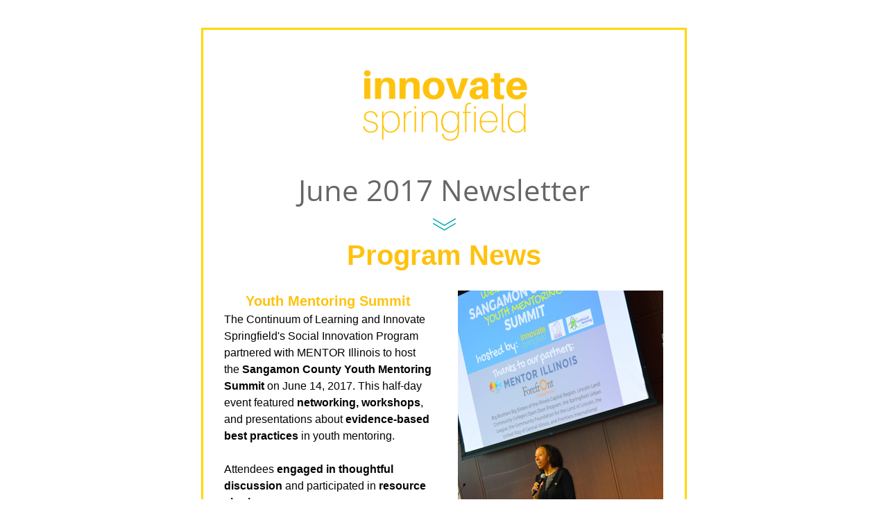

--- FILE ---
content_type: text/html;charset=utf-8
request_url: https://shoutout.wix.com/so/9LnaWqm_
body_size: 15603
content:
<!DOCTYPE html>
<html lang="en">
  <head>
    <meta charset="utf-8" />
    <title>June at iSPI: Leadership Forum Invite, Youth Mentor Summit Recap, and more!</title>
    <meta name="robots" content="noindex" />
    <meta name="viewport" content="width=device-width" />
    <meta http-equiv="X-UA-Compatible" content="IE=edge" />
        <!--facebook meta-tags block-->
<meta property="og:type" content="article" />
<meta property="og:url" content="http://shoutout.wix.com/so/9LnaWqm_" />
<meta ng-non-bindable property="og:title" content="June 2017 Newsletter" />
<meta ng-non-bindable property="og:description" content="Program News" />
<meta property="og:image" content="http://static.wixstatic.com/media/21a8e4_4539da59a61949708406dd7b1e4af7d3~mv2.png/v1/fit/w_700,h_2000,al_c,q_85/image.jpg" />
<meta property="og:image:url" content="http://static.wixstatic.com/media/21a8e4_4539da59a61949708406dd7b1e4af7d3~mv2.png/v1/fit/w_700,h_2000,al_c,q_85/image.jpg" />
<!--end of facebook meta-tags block-->
<!--twitter meta-tags block-->
<meta name="twitter:card" value="summary_large_image" />
<meta name="twitter:url" content="http://shoutout.wix.com/so/9LnaWqm_" />
<meta ng-non-bindable name="twitter:title" content="June 2017 Newsletter" />
<meta ng-non-bindable name="twitter:description" content="Program News" />
<meta name="twitter:image" content="http://static.wixstatic.com/media/21a8e4_4539da59a61949708406dd7b1e4af7d3~mv2.png/v1/fit/w_700,h_2000,al_c,q_85/image.jpg" />
<!--end of twitter meta-tags block-->
    <link href="https://static.parastorage.com/services/third-party/fonts/Helvetica/fontFace.css" rel="stylesheet" crossorigin="anonymous" referrerpolicy="no-referrer" />
    <link href="https://static.parastorage.com/unpkg/@wix/wix-fonts@1.11.0/madefor.min.css" rel="stylesheet" crossorigin="anonymous" referrerpolicy="no-referrer" />
    <link href="//static.parastorage.com/services/wix-emails-viewer/1.1553.0/app.min.css" rel="stylesheet" crossorigin="anonymous" referrerpolicy="no-referrer" />
    <script>
      var __CONFIG__ = {
        experiments: {"specs.so.lp.SSM":"true","specs.so.public.FixButtonTabSelection":"true","specs.so.public.makeVideoPlayerAccessible":"true"},
        userId: '21a8e4ac-b89e-4075-81e2-c93cedefe4d0',
        clientId: '',
        messageId: '9cacb899-7188-4dce-9815-37fed816819f',
        metaSiteId: 'bbdfaf72-9c2d-4ce9-a32e-93a0d24e5e55',
        userPackage: {"features":{"RemoveWixBranding":false},"isTopTierPackage":false},
        siteUrl: 'https://innovatespi.wixsite.com/innovatespringfield2',
        verticalConfigShowAscendAd: true,
        locale: 'en',
        environment: '' || 'production',
        customFonts: null,
      };
    </script>
    <script src="https://static.parastorage.com/unpkg/@sentry/browser@5.30.0/build/bundle.min.js" crossorigin="anonymous" referrerpolicy="no-referrer"></script>
    <script src="//static.parastorage.com/services/wix-emails-viewer/1.1553.0/app-sentry.bundle.min.js" crossorigin="anonymous" referrerpolicy="no-referrer"></script>
    <script src="https://static.parastorage.com/unpkg/react@16.14.0/umd/react.production.min.js" crossorigin="anonymous" referrerpolicy="no-referrer"></script>
    <script src="https://static.parastorage.com/unpkg/react-dom@16.14.0/umd/react-dom.production.min.js" crossorigin="anonymous" referrerpolicy="no-referrer"></script>
    <script src="https://static.parastorage.com/unpkg/lodash@4.17.4/lodash.min.js" crossorigin="anonymous" referrerpolicy="no-referrer"></script>
    <script src="https://static.parastorage.com/unpkg/@wix/video-gallery-sdk@1.0.536/dist/statics/video-gallery-sdk.bundle.min.js" crossorigin="anonymous" referrerpolicy="no-referrer"></script>
    <script src="https://static.parastorage.com/unpkg/@wix/wixmg-player@2.0.233/dist/statics/wixmg-player.bundle.min.js" crossorigin="anonymous" referrerpolicy="no-referrer"></script>
  </head>
  <body>
    <div id="root"></div>
    <script>
      var __CAMPAIGN__ = {"messageId":"9cacb899-7188-4dce-9815-37fed816819f","instanceId":"da284cdf-f3ac-4116-b777-3dc20d47eadb","data":{"subject":"June at iSPI: Leadership Forum Invite, Youth Mentor Summit Recap, and more!","image":"\/\/static.wixstatic.com\/media\/21a8e4_4539da59a61949708406dd7b1e4af7d3~mv2.png","composerData":"{\"skin\":{\"name\":\"basic-2\"},\"background\":{\"body\":{\"borderColor\":\"#ffd800\",\"borderWidth\":\"3px\",\"borderStyle\":\"solid\",\"boxShadow\":\"\"}},\"styles\":{\"css\":{\"so-global-p1\":{\"color\":\"#030303\",\"fontFamily\":\"helvetica,sans-serif\",\"lineHeight\":\"1.5\",\"fontSize\":\"16px\",\"fontWeight\":\"\"},\"so-global-region-text-mix\":{\"marginTop\":\"\",\"marginLeft\":\"\",\"paddingRight\":\"\",\"paddingTop\":\"\",\"marginBottom\":\"\",\"paddingBottom\":\"\",\"marginRight\":\"\",\"paddingLeft\":\"\"},\"so-global-error\":{\"color\":\"#D6453D\",\"fontFamily\":\"\",\"lineHeight\":\"\",\"fontSize\":\"\",\"fontWeight\":\"\"},\"so-global-region\":{\"marginTop\":\"\",\"marginLeft\":\"\",\"paddingRight\":\"30px\",\"paddingTop\":\"15px\",\"paddingBottom\":\"15px\",\"marginRight\":\"\",\"paddingLeft\":\"30px\"},\"so-global-footer-text\":{\"color\":\"#030303\",\"fontFamily\":\"helvetica,sans-serif\",\"lineHeight\":\"1.5\",\"fontSize\":\"12px\",\"fontWeight\":\"\"},\"so-global-image-mix\":{\"boxShadow\":\"\",\"borderWidth\":0,\"borderRadius\":0,\"borderStyle\":\"\",\"borderColor\":\"\"},\"so-global-h1\":{\"color\":\"#030303\",\"fontFamily\":\"helvetica,sans-serif\",\"lineHeight\":\"1.5\",\"fontSize\":\"46px\",\"fontWeight\":\"bold\"},\"so-global-text\":{\"textAlign\":\"center\"},\"so-global-region-mix-left\":{\"paddingRight\":\"18px\"},\"so-global-title\":{\"textTransform\":\"none\",\"fontStyle\":\"\",\"color\":\"#030303\",\"textAlign\":\"center\",\"fontFamily\":\"helvetica,sans-serif\",\"letterSpacing\":\"0\",\"lineHeight\":\"1.3\",\"fontSize\":\"42px\"},\"so-global-background-image\":{\"opacity\":1,\"backgroundSize\":\"\",\"backgroundPosition\":\"center top\"},\"so-global-text-mix\":{\"textAlign\":\"center\"},\"so-global-divider2\":{\"fill\":\"#000000\",\"stroke\":\"#000000\",\"strokeWidth\":0},\"so-global-region-title\":{\"paddingTop\":\"10px\",\"paddingLeft\":\"\",\"paddingRight\":\"\",\"paddingBottom\":\"0px\"},\"so-global-region-mix-separator\":{\"marginBottom\":\"32px\"},\"so-global-divider\":{\"fill\":\"#000000\",\"stroke\":\"#000000\",\"strokeWidth\":0},\"so-global-body\":{\"backgroundColor\":\"rgb(255, 255, 255)\",\"marginTop\":\"\",\"marginLeft\":\"\",\"boxShadow\":\"\",\"paddingRight\":\"\",\"borderWidth\":\"1px\",\"borderRadius\":\"2px\",\"paddingTop\":\"17px\",\"marginBottom\":\"\",\"borderStyle\":\"solid\",\"paddingBottom\":\"20px\",\"marginRight\":\"\",\"opacity\":1,\"paddingLeft\":\"\",\"borderColor\":\"#ADADAD\"},\"so-global-footer-icon\":{\"fill\":\"#030303\"},\"so-global-region-image\":{\"marginLeft\":\"\",\"marginRight\":\"\",\"paddingRight\":\"0px\",\"paddingLeft\":\"0px\"},\"so-global-h3\":{\"color\":\"#030303\",\"fontFamily\":\"helvetica,sans-serif\",\"lineHeight\":\"1.5\",\"fontSize\":\"20px\",\"fontWeight\":\"\"},\"so-global-a1\":{\"textDecoration\":\"underline\",\"color\":\"#030303\",\"fontFamily\":\"helvetica,sans-serif\",\"lineHeight\":\"1.5\",\"fontSize\":\"14px\",\"fontWeight\":\"\"},\"so-global-region-logo-strip\":{},\"so-global-b2\":{\"backgroundColor\":\"rgb(87, 87, 87)\",\"borderWidth\":0,\"borderRadius\":0,\"color\":\"#FFFFFF\",\"fontFamily\":\"helvetica,sans-serif\",\"minWidth\":\"\",\"borderStyle\":\"\",\"fontSize\":\"14px\",\"fontWeight\":\"\",\"maxWidth\":\"\",\"borderColor\":\"\"},\"so-global-b1\":{\"backgroundColor\":\"rgb(255, 255, 255)\",\"paddingRight\":\"30px\",\"borderWidth\":\"2px\",\"borderRadius\":\"2px\",\"color\":\"#030303\",\"paddingTop\":\"10px\",\"fontFamily\":\"helvetica,sans-serif\",\"minWidth\":\"140px\",\"borderStyle\":\"solid\",\"paddingBottom\":\"10px\",\"fontSize\":\"18px\",\"fontWeight\":\"\",\"maxWidth\":\"300px\",\"paddingLeft\":\"30px\",\"borderColor\":\"#030303\"},\"so-global-region-logo\":{\"marginTop\":\"15px\",\"paddingRight\":\"0px\",\"paddingTop\":\"15px\",\"paddingBottom\":\"25px\",\"paddingLeft\":\"0px\"},\"so-global-image\":{\"boxShadow\":\"\",\"borderWidth\":0,\"borderRadius\":0,\"borderStyle\":\"\",\"borderColor\":\"\"},\"so-global-p2\":{\"color\":\"#030303\",\"fontFamily\":\"helvetica,sans-serif\",\"lineHeight\":\"1.5\",\"fontSize\":\"14px\",\"fontWeight\":\"\"},\"so-global-region-divider--decorator\":{\"paddingTop\":\"0px\",\"paddingBottom\":\"0px\",\"paddingLeft\":\"\",\"paddingRight\":\"\"},\"so-global-footer-separator\":{\"borderColor\":\"#CDCDCD\"},\"so-global-region-divider--normal\":{\"paddingTop\":\"0px\",\"paddingBottom\":\"0px\",\"paddingLeft\":\"\",\"paddingRight\":\"\"},\"so-global-region-mix-right\":{\"paddingLeft\":\"18px\"},\"so-global-background-color\":{\"backgroundColor\":\"rgb(255, 255, 255)\"},\"so-global-h2\":{\"color\":\"#030303\",\"fontFamily\":\"helvetica,sans-serif\",\"lineHeight\":\"1.5\",\"fontSize\":\"30px\",\"fontWeight\":\"bold\"},\"so-global-rsvp-response\":{\"backgroundColor\":\"rgb(244, 244, 244)\",\"paddingRight\":\"\",\"paddingTop\":\"\",\"paddingBottom\":\"\",\"paddingLeft\":\"\"},\"so-global-html-background-image\":{\"backgroundRepeat\":\"repeat\"},\"so-global-b1-mix\":{\"backgroundColor\":\"rgb(255, 255, 255)\",\"paddingRight\":\"30px\",\"borderWidth\":\"2px\",\"borderRadius\":\"2px\",\"color\":\"#030303\",\"paddingTop\":\"10px\",\"fontFamily\":\"helvetica,sans-serif\",\"minWidth\":\"140px\",\"borderStyle\":\"solid\",\"paddingBottom\":\"10px\",\"fontSize\":\"18px\",\"fontWeight\":\"\",\"maxWidth\":\"280px\",\"paddingLeft\":\"30px\",\"borderColor\":\"#030303\"}},\"settings\":{\"image\":{\"url\":\"\/\/static.wixstatic.com\/media\/a306cb_0276ebd3e4bf47c7be005e85aea8fda7~mv2.jpg\"},\"defaultMusicPlayerTheme\":\"light\",\"defaultDecoratorName\":\"divider2\",\"defaultDividerName\":\"divider1\",\"colors\":[\"#FFFFFF\",\"#EBEBED\",\"#CDCDCD\",\"#030303\",\"#15452B\"],\"logo\":{\"backgroundColor\":\"#FFFFFF\",\"image\":{\"url\":\"a306cb_c61667d7fdba400a8d8371f65e95b704.png\"},\"imageSize\":\"medium\",\"textAlign\":\"center\",\"backgroundSize\":\"strip\",\"opacity\":100},\"backgrounds\":[],\"defaultBackground\":\"\",\"defaultBoxShadow\":\"\"}},\"regions\":[{\"type\":\"logo\",\"regionId\":\"7aea3992-c6e6-4410-72be-b44480b76eda\",\"data\":{\"url\":\"\/\/static.wixstatic.com\/media\/21a8e4_5e330ec197f148d19222bfb8306ef125~mv2.png\",\"relativeUri\":\"21a8e4_5e330ec197f148d19222bfb8306ef125~mv2.png\",\"imageLink\":\"\",\"filename\":\"Innovate_edited.png\",\"styles\":{\"backgroundColorEnabled\":false,\"imageSize\":\"large\"}},\"fixed\":true,\"trackedLinkToRegion\":\"https:\/\/innovatespi.wixsite.com\/so\/9LnaWqm_\/c?w=Mo8e_kS4qgGk0IYKuhkYwDUTsAiSM5R6PCZ6yPcVac4.eyJ1IjoiaHR0cHM6Ly9pbm5vdmF0ZXNwaS53aXhzaXRlLmNvbS9zby85TG5hV3FtXz9sYW5ndWFnZVRhZz1lbiIsInIiOiI3YWVhMzk5Mi1jNmU2LTQ0MTAtNzJiZS1iNDQ0ODBiNzZlZGEiLCJtIjoibHAifQ\"},{\"type\":\"text\",\"regionId\":\"eadf19be-e29d-46ec-3137-e57a528f9a03\",\"data\":{\"html\":\"\<p\>\<span style=\\\"font-family:&#39;open sans&#39; , sans-serif\\\"\>\<span style=\\\"color:#666666\\\"\>June 2017 Newsletter\<\/span\>\<\/span\>\<\/p\>\",\"fonts\":[\"open sans\"]},\"fixed\":true,\"trackedLinkToRegion\":\"https:\/\/innovatespi.wixsite.com\/so\/9LnaWqm_\/c?w=AWGfdeLMH_Vx8yInvSPfjgSyedEySTHS6mKyMST6mFQ.eyJ1IjoiaHR0cHM6Ly9pbm5vdmF0ZXNwaS53aXhzaXRlLmNvbS9zby85TG5hV3FtXz9sYW5ndWFnZVRhZz1lbiIsInIiOiJlYWRmMTliZS1lMjlkLTQ2ZWMtMzEzNy1lNTdhNTI4ZjlhMDMiLCJtIjoibHAifQ\"},{\"type\":\"divider\",\"regionId\":\"f7588eeb-c356-4cb6-c79a-2100465be4ed\",\"data\":{\"shape\":\"divider14\",\"role\":\"normal\",\"styles\":{\"fill\":\"#01B1AF\"}},\"fixed\":false,\"trackedLinkToRegion\":\"https:\/\/innovatespi.wixsite.com\/so\/9LnaWqm_\/c?w=0KLVWJL9W88ATnbUKtlWl2JBhbxNoGJBiPTD79SIjeI.eyJ1IjoiaHR0cHM6Ly9pbm5vdmF0ZXNwaS53aXhzaXRlLmNvbS9zby85TG5hV3FtXz9sYW5ndWFnZVRhZz1lbiIsInIiOiJmNzU4OGVlYi1jMzU2LTRjYjYtYzc5YS0yMTAwNDY1YmU0ZWQiLCJtIjoibHAifQ\"},{\"type\":\"text\",\"regionId\":\"daf6ec51-1a8d-4dc2-0ec6-e42bc119ac80\",\"data\":{\"html\":\"\<p\>\<span style=\\\"line-height:0.5em\\\"\>\<span style=\\\"color:#fec20f\\\"\>\<span style=\\\"font-size:40px\\\"\>\<span style=\\\"font-weight:bold\\\"\>Program News\<\/span\>\<\/span\>\<\/span\>\<\/span\>\<\/p\>\",\"fonts\":[],\"systemFontsOnly\":true},\"fixed\":false,\"trackedLinkToRegion\":\"https:\/\/innovatespi.wixsite.com\/so\/9LnaWqm_\/c?w=W1rj4e4H1HMFuFjzHYtT096b-94Rz0jz_N9rbWG0XCQ.eyJ1IjoiaHR0cHM6Ly9pbm5vdmF0ZXNwaS53aXhzaXRlLmNvbS9zby85TG5hV3FtXz9sYW5ndWFnZVRhZz1lbiIsInIiOiJkYWY2ZWM1MS0xYThkLTRkYzItMGVjNi1lNDJiYzExOWFjODAiLCJtIjoibHAifQ\"},{\"type\":\"mix\",\"regionId\":\"7deede18-0ed3-411d-3eca-e8504d1e2f6d\",\"data\":{\"layout\":{\"rows\":[{\"columns\":[{\"width\":0,\"regionIds\":[\"5b72c6f0-289b-4335-8ae0-741f9625d7ba\"]},{\"width\":0,\"regionIds\":[\"5da38767-d63c-45f8-e7f0-da63b2e56b3c\"]}]}]},\"regions\":[{\"type\":\"text\",\"regionId\":\"5b72c6f0-289b-4335-8ae0-741f9625d7ba\",\"data\":{\"html\":\"\<p class=\\\"so-global-h3\\\"\>\<span style=\\\"color:#fec20f\\\"\>\<span style=\\\"font-weight:bold\\\"\>Youth Mentoring Summit\<\/span\>\<\/span\>\<\/p\>\<p class=\\\"so-global-p1\\\" style=\\\"text-align:left\\\"\>The Continuum of Learning and Innovate Springfield&#39;s Social Innovation Program partnered with MENTOR Illinois to host the \<span style=\\\"font-weight:bold\\\"\>Sangamon County Youth Mentoring Summit\<\/span\> on June 14, 2017. This half-day event featured \<span style=\\\"font-weight:bold\\\"\>networking, workshops\<\/span\>, and presentations about \<span style=\\\"font-weight:bold\\\"\>evidence-based best practices\<\/span\> in youth mentoring.\<\/p\>\<p class=\\\"so-global-p1\\\" style=\\\"text-align:left\\\"\> \<\/p\>\<p class=\\\"so-global-p1\\\" style=\\\"text-align:left\\\"\>Attendees \<span style=\\\"font-weight:bold\\\"\>engaged in thoughtful discussion\<\/span\> and participated in \<span style=\\\"font-weight:bold\\\"\>resource sharing.\<\/span\>\<\/p\>\",\"fonts\":[],\"systemFontsOnly\":true}},{\"type\":\"image\",\"regionId\":\"5da38767-d63c-45f8-e7f0-da63b2e56b3c\",\"data\":{\"url\":\"\/\/static.wixstatic.com\/media\/28247e_1eff05a387e944229dc24ba9a136f5d6~mv2_d_3522_5634_s_4_2.jpg\/v1\/fill\/w_296,h_473,al_c,lg_1\/crop\/x_0,y_0,w_296,h_366\/image.jpg\",\"relativeUri\":\"28247e_1eff05a387e944229dc24ba9a136f5d6~mv2_d_3522_5634_s_4_2.jpg\/v1\/fill\/w_296,h_473,al_c,lg_1\/crop\/x_0,y_0,w_296,h_366\/image.jpg\",\"imageLink\":\"\",\"width\":296,\"height\":366,\"crop\":{\"scale\":0.08404315729699034,\"cropHeight\":366.0,\"container\":{\"width\":296.0,\"height\":318.0}}}}],\"noWrap\":false},\"fixed\":false,\"trackedLinkToRegion\":\"https:\/\/innovatespi.wixsite.com\/so\/9LnaWqm_\/c?w=rdyn_CroxpRb_ZywEqZtYEPwn88i5ji3y0y6kFtQ0qo.eyJ1IjoiaHR0cHM6Ly9pbm5vdmF0ZXNwaS53aXhzaXRlLmNvbS9zby85TG5hV3FtXz9sYW5ndWFnZVRhZz1lbiIsInIiOiI3ZGVlZGUxOC0wZWQzLTQxMWQtM2VjYS1lODUwNGQxZTJmNmQiLCJtIjoibHAifQ\"},{\"type\":\"mix\",\"regionId\":\"363c01fb-172e-41fb-8d5e-9243bd3eb2c7\",\"data\":{\"layout\":{\"rows\":[{\"columns\":[{\"width\":0,\"regionIds\":[\"29e6bc98-ecae-4692-5a20-a16bfa18bb16\"]},{\"width\":0,\"regionIds\":[\"91d9c77d-9fcd-4779-2ba0-6dbf11e7e37c\"]}]}]},\"regions\":[{\"type\":\"image\",\"regionId\":\"29e6bc98-ecae-4692-5a20-a16bfa18bb16\",\"data\":{\"url\":\"\/\/static.wixstatic.com\/media\/28247e_eed9559ab4ee44189cf73c8cdf61bc75~mv2_d_5360_3386_s_4_2.jpg\",\"relativeUri\":\"28247e_eed9559ab4ee44189cf73c8cdf61bc75~mv2_d_5360_3386_s_4_2.jpg\",\"imageLink\":\"\",\"width\":5360,\"height\":3386}},{\"type\":\"image\",\"regionId\":\"91d9c77d-9fcd-4779-2ba0-6dbf11e7e37c\",\"data\":{\"url\":\"\/\/static.wixstatic.com\/media\/28247e_fd54d4228bd841baae10405f0fb5a997~mv2_d_6016_4000_s_4_2.jpg\/v1\/fill\/w_296,h_197,al_c,lg_1\/crop\/x_0,y_9,w_296,h_188\/image.jpg\",\"relativeUri\":\"28247e_fd54d4228bd841baae10405f0fb5a997~mv2_d_6016_4000_s_4_2.jpg\/v1\/fill\/w_296,h_197,al_c,lg_1\/crop\/x_0,y_9,w_296,h_188\/image.jpg\",\"imageLink\":\"\",\"width\":296,\"height\":188,\"crop\":{\"scale\":0.04925,\"cropHeight\":188.0,\"container\":{\"width\":296.0,\"height\":197.0}}}}],\"noWrap\":false},\"fixed\":false,\"trackedLinkToRegion\":\"https:\/\/innovatespi.wixsite.com\/so\/9LnaWqm_\/c?w=Gqnbj2rZJI1v-5_gfiNVNjV0PdHpixTC_v3iKNnU2RQ.eyJ1IjoiaHR0cHM6Ly9pbm5vdmF0ZXNwaS53aXhzaXRlLmNvbS9zby85TG5hV3FtXz9sYW5ndWFnZVRhZz1lbiIsInIiOiIzNjNjMDFmYi0xNzJlLTQxZmItOGQ1ZS05MjQzYmQzZWIyYzciLCJtIjoibHAifQ\"},{\"type\":\"divider\",\"regionId\":\"7dbd02a4-29ec-4608-24e9-d890cd9d8933\",\"data\":{\"shape\":\"divider14\",\"role\":\"normal\",\"styles\":{\"fill\":\"#01B1AF\"}},\"fixed\":false,\"trackedLinkToRegion\":\"https:\/\/innovatespi.wixsite.com\/so\/9LnaWqm_\/c?w=cvbtKM2LFJUWClRiF-DSA5tQ0wKviLhVMWgvK5KS5Fw.eyJ1IjoiaHR0cHM6Ly9pbm5vdmF0ZXNwaS53aXhzaXRlLmNvbS9zby85TG5hV3FtXz9sYW5ndWFnZVRhZz1lbiIsInIiOiI3ZGJkMDJhNC0yOWVjLTQ2MDgtMjRlOS1kODkwY2Q5ZDg5MzMiLCJtIjoibHAifQ\"},{\"type\":\"image\",\"regionId\":\"5fd1f69f-3c6d-4682-7d1b-321ac63362aa\",\"data\":{\"url\":\"\/\/static.wixstatic.com\/media\/21a8e4_4539da59a61949708406dd7b1e4af7d3~mv2.png\",\"relativeUri\":\"21a8e4_4539da59a61949708406dd7b1e4af7d3~mv2.png\",\"imageLink\":\"\",\"width\":1487,\"height\":431},\"fixed\":false,\"trackedLinkToRegion\":\"https:\/\/innovatespi.wixsite.com\/so\/9LnaWqm_\/c?w=HP7CWt7hU1CMVG6moRgcAXjrNoJcPjKBMCOH3yijvBg.eyJ1IjoiaHR0cHM6Ly9pbm5vdmF0ZXNwaS53aXhzaXRlLmNvbS9zby85TG5hV3FtXz9sYW5ndWFnZVRhZz1lbiIsInIiOiI1ZmQxZjY5Zi0zYzZkLTQ2ODItN2QxYi0zMjFhYzYzMzYyYWEiLCJtIjoibHAifQ\"},{\"type\":\"text\",\"regionId\":\"3fe7a2bd-e8d6-4bdc-72f9-f4e416a78c7c\",\"data\":{\"html\":\"\<p class=\\\"so-global-h3\\\"\>\<span style=\\\"color:#fec20f\\\"\>\<span style=\\\"font-weight:bold\\\"\>Join us for a leadership forum on July 11 \<\/span\>\<\/span\>\<\/p\>\<p class=\\\"so-global-h3\\\"\>\<span style=\\\"color:#fec20f\\\"\>\<span style=\\\"font-weight:bold\\\"\>to promote innovation in Springfield.\<\/span\>\<\/span\>\<\/p\>\<p class=\\\"so-global-p1\\\"\>\<a href=\\\"https:\/\/innovatespi.wixsite.com\/so\/9LnaWqm_\/c?w=vS4rJqJWcKxecPeZDBy4YqA2h107sv4Tz6Sc1zttNtc.eyJ1IjoiaHR0cHM6Ly93d3cuaW5ub3ZhdGVzcHJpbmdmaWVsZC5vcmcvZWNvc3lzdGVtLWV2ZW50IiwiciI6IjNmZTdhMmJkLWU4ZDYtNGJkYy03MmY5LWY0ZTQxNmE3OGM3YyIsIm0iOiJscCJ9\\\" style=\\\"color:rgb( 1 , 177 , 175 );font-weight:bold\\\" target=\\\"_blank\\\" rel=\\\"noopener noreferrer\\\"\>\<span style=\\\"color:#01b1af\\\"\>Innovate Springfield on July 11, 2017 from 2:30 - 4:00 PM\<\/span\>\<\/a\>\<span style=\\\"color:#01b1af\\\"\> \<\/span\>\<\/p\>\<p class=\\\"so-global-p1\\\"\> \<\/p\>\<p class=\\\"so-global-p1\\\" style=\\\"text-align:left\\\"\>\<span style=\\\"color:#030303\\\"\>Hear how a \<span style=\\\"font-weight:bold\\\"\>thriving entrepreneurial ecosystem\<\/span\> supports \<span style=\\\"font-weight:bold\\\"\>economic growth \<\/span\>when we sit down with two successful entrepreneurs, Matt Hurley and Stacy Ratner, to discuss the challenges they faced when \<span style=\\\"font-weight:bold\\\"\>starting and growing their ventures\<\/span\>. You&#39;ll hear how a \<span style=\\\"font-weight:bold\\\"\>supportive environment helped them\<\/span\> face those challenges and \<span style=\\\"font-weight:bold\\\"\>become rock star entrepreneurs\<\/span\>.\<span style=\\\"font-weight:bold\\\"\> Hy Bunn will open\<\/span\> up the event with a \<span style=\\\"font-weight:bold\\\"\>quick talk about the role BUNN \<\/span\>has played in \<span style=\\\"font-weight:bold\\\"\>supporting an entrepreneurial ecosystem\<\/span\> in Springfield.\<\/span\>\<\/p\>\<p class=\\\"so-global-p1\\\" style=\\\"text-align:left\\\"\> \<\/p\>\<p class=\\\"so-global-p1\\\" style=\\\"text-align:left\\\"\>\<a href=\\\"https:\/\/innovatespi.wixsite.com\/so\/9LnaWqm_\/c?w=vS4rJqJWcKxecPeZDBy4YqA2h107sv4Tz6Sc1zttNtc.eyJ1IjoiaHR0cHM6Ly93d3cuaW5ub3ZhdGVzcHJpbmdmaWVsZC5vcmcvZWNvc3lzdGVtLWV2ZW50IiwiciI6IjNmZTdhMmJkLWU4ZDYtNGJkYy03MmY5LWY0ZTQxNmE3OGM3YyIsIm0iOiJscCJ9\\\" target=\\\"_blank\\\" rel=\\\"noopener noreferrer\\\"\>\<span style=\\\"color:#01b1af\\\"\>\<span style=\\\"font-weight:bold\\\"\>Space is limited to 60 for this event, so sign up today!\<\/span\>\<\/span\>\<\/a\>\<\/p\>\",\"fonts\":[],\"systemFontsOnly\":true},\"fixed\":false,\"trackedLinkToRegion\":\"https:\/\/innovatespi.wixsite.com\/so\/9LnaWqm_\/c?w=7n478kjuH6aGGQNZghd_ZHFR5oZkFzJewOAjE_RCQEA.eyJ1IjoiaHR0cHM6Ly9pbm5vdmF0ZXNwaS53aXhzaXRlLmNvbS9zby85TG5hV3FtXz9sYW5ndWFnZVRhZz1lbiIsInIiOiIzZmU3YTJiZC1lOGQ2LTRiZGMtNzJmOS1mNGU0MTZhNzhjN2MiLCJtIjoibHAifQ\"},{\"type\":\"divider\",\"regionId\":\"2ed8e450-c1e5-45ff-cfdb-9400ab2dcae2\",\"data\":{\"shape\":\"divider14\",\"role\":\"normal\",\"styles\":{\"fill\":\"#01B1AF\"}},\"fixed\":false,\"trackedLinkToRegion\":\"https:\/\/innovatespi.wixsite.com\/so\/9LnaWqm_\/c?w=-HGvVCqU55s21xkAiZyLpybw7BzCEyIcanpv7gm8Q6Q.eyJ1IjoiaHR0cHM6Ly9pbm5vdmF0ZXNwaS53aXhzaXRlLmNvbS9zby85TG5hV3FtXz9sYW5ndWFnZVRhZz1lbiIsInIiOiIyZWQ4ZTQ1MC1jMWU1LTQ1ZmYtY2ZkYi05NDAwYWIyZGNhZTIiLCJtIjoibHAifQ\"},{\"type\":\"mix\",\"regionId\":\"95ea736d-8116-4297-a024-fce99d73cc41\",\"data\":{\"layout\":{\"rows\":[{\"columns\":[{\"width\":0,\"regionIds\":[\"17ffca47-9af2-40b7-b686-8d4364accb94\"]},{\"width\":0,\"regionIds\":[\"80213d74-2f74-49ff-a737-554f54f3249d\"]}]}]},\"regions\":[{\"type\":\"text\",\"regionId\":\"17ffca47-9af2-40b7-b686-8d4364accb94\",\"data\":{\"html\":\"\<p class=\\\"so-global-h3\\\"\>\<span style=\\\"color:#fec20f\\\"\>\<span style=\\\"font-weight:bold\\\"\>Sangamon CEO Prepares for 50 - YES 50 New Students!\<\/span\>\<\/span\>\<\/p\>\<p\> \<\/p\>\<p style=\\\"text-align:left\\\"\>Sarah Petty Photography hosted \<span style=\\\"font-weight:bold\\\"\>incoming CEO students \<\/span\>and past alumni at her brand new \<span style=\\\"font-weight:bold\\\"\>(super fancy) digs on June 7\<\/span\>.\<\/p\>\",\"fonts\":[],\"systemFontsOnly\":true}},{\"type\":\"image\",\"regionId\":\"80213d74-2f74-49ff-a737-554f54f3249d\",\"data\":{\"url\":\"\/\/static.wixstatic.com\/media\/21a8e4_1ca8769268814e9eab59ada97c04334a~mv2.jpg\",\"relativeUri\":\"21a8e4_1ca8769268814e9eab59ada97c04334a~mv2.jpg\",\"imageLink\":\"\",\"width\":1947,\"height\":910}}],\"noWrap\":false},\"fixed\":false,\"trackedLinkToRegion\":\"https:\/\/innovatespi.wixsite.com\/so\/9LnaWqm_\/c?w=RJyK8nyaF7d5GJ-yFfAwKKJMHum8QM5OsBQoY_kNcw0.eyJ1IjoiaHR0cHM6Ly9pbm5vdmF0ZXNwaS53aXhzaXRlLmNvbS9zby85TG5hV3FtXz9sYW5ndWFnZVRhZz1lbiIsInIiOiI5NWVhNzM2ZC04MTE2LTQyOTctYTAyNC1mY2U5OWQ3M2NjNDEiLCJtIjoibHAifQ\"},{\"type\":\"text\",\"regionId\":\"7d6ba72f-ef24-45dc-3557-ade52b0df2bf\",\"data\":{\"html\":\"\<p class=\\\"so-global-p1\\\" style=\\\"text-align:left\\\"\>Students had a chance to \<span style=\\\"font-weight:bold\\\"\>meet \<\/span\>the dynamic duo \<span style=\\\"font-weight:bold\\\"\>instructors, Nabih Elhajj and Rich Johnson\<\/span\>, and connect with one another to \<span style=\\\"font-weight:bold\\\"\>learn about the program\<\/span\>. They got a small \<span style=\\\"font-weight:bold\\\"\>taste of what&#39;s to come\<\/span\> and, as with every Sangamon CEO experience, \<span style=\\\"font-weight:bold\\\"\>had a ton of fun! \<\/span\>We are looking forward to a \<span style=\\\"font-weight:bold\\\"\>fantastic year with this great group.\<\/span\> \<a href=\\\"https:\/\/innovatespi.wixsite.com\/so\/9LnaWqm_\/c?w=3rLnh-G6Th_53neuXfYVCxGu9LB8MxTT5FudR4qEc5I.[base64]\\\" target=\\\"_blank\\\" rel=\\\"noopener noreferrer\\\"\>\<span style=\\\"color:#01b1af\\\"\>\<span style=\\\"font-weight:bold\\\"\>Check out their Instagram for a video highlighting the event. \<\/span\>\<\/span\>\<\/a\>\<\/p\>\<p\> \<\/p\>\",\"fonts\":[],\"systemFontsOnly\":true},\"fixed\":false,\"trackedLinkToRegion\":\"https:\/\/innovatespi.wixsite.com\/so\/9LnaWqm_\/c?w=ogf92WRNeiZmpY0MXfGjW_erk3iuBcjcrK3uAf4MpzU.eyJ1IjoiaHR0cHM6Ly9pbm5vdmF0ZXNwaS53aXhzaXRlLmNvbS9zby85TG5hV3FtXz9sYW5ndWFnZVRhZz1lbiIsInIiOiI3ZDZiYTcyZi1lZjI0LTQ1ZGMtMzU1Ny1hZGU1MmIwZGYyYmYiLCJtIjoibHAifQ\"},{\"type\":\"divider\",\"regionId\":\"7da27f76-f30c-4ec3-c46c-e11d18de1cb7\",\"data\":{\"shape\":\"divider1\",\"role\":\"normal\",\"styles\":{\"fill\":\"#01B1AF\"}},\"fixed\":false,\"trackedLinkToRegion\":\"https:\/\/innovatespi.wixsite.com\/so\/9LnaWqm_\/c?w=uyW7psX6Kl_U67lJoNxB1bKt3765zncVARqxfU5mrxU.eyJ1IjoiaHR0cHM6Ly9pbm5vdmF0ZXNwaS53aXhzaXRlLmNvbS9zby85TG5hV3FtXz9sYW5ndWFnZVRhZz1lbiIsInIiOiI3ZGEyN2Y3Ni1mMzBjLTRlYzMtYzQ2Yy1lMTFkMThkZTFjYjciLCJtIjoibHAifQ\"},{\"type\":\"text\",\"regionId\":\"bbd1c241-2f61-4fde-d304-bda39ee0770a\",\"data\":{\"html\":\"\<p style=\\\"font-size:40px;line-height:0.5em\\\"\>\<span style=\\\"line-height:0.5em\\\"\>\<span style=\\\"color:#fec20f\\\"\>\<span style=\\\"font-size:40px\\\"\>\<span style=\\\"font-weight:bold\\\"\>Member News\<\/span\>\<\/span\>\<\/span\>\<\/span\>\<\/p\>\",\"fonts\":[],\"systemFontsOnly\":true},\"fixed\":false,\"trackedLinkToRegion\":\"https:\/\/innovatespi.wixsite.com\/so\/9LnaWqm_\/c?w=Brk4edJqM12uqW0zoK_W9BYhkq9zkkbXELyyMzzTZPs.eyJ1IjoiaHR0cHM6Ly9pbm5vdmF0ZXNwaS53aXhzaXRlLmNvbS9zby85TG5hV3FtXz9sYW5ndWFnZVRhZz1lbiIsInIiOiJiYmQxYzI0MS0yZjYxLTRmZGUtZDMwNC1iZGEzOWVlMDc3MGEiLCJtIjoibHAifQ\"},{\"type\":\"mix\",\"regionId\":\"993fc771-6e2c-42db-59ec-5786979e2c2f\",\"data\":{\"layout\":{\"rows\":[{\"columns\":[{\"width\":0,\"regionIds\":[\"2c4ec1b6-e4fc-4b22-672b-0fff2ac9e594\"]},{\"width\":0,\"regionIds\":[\"c9c1c765-de31-46cd-c844-b0627cabd795\"]}]}]},\"regions\":[{\"type\":\"image\",\"regionId\":\"2c4ec1b6-e4fc-4b22-672b-0fff2ac9e594\",\"data\":{\"url\":\"\/\/static.wixstatic.com\/media\/28247e_7b1bc27d842c47fdbf5d2f7855c249ce~mv2.jpg\/v1\/fill\/w_432,h_576,al_c,lg_1\/crop\/x_45,y_30,w_296,h_404\/image.jpg\",\"relativeUri\":\"28247e_7b1bc27d842c47fdbf5d2f7855c249ce~mv2.jpg\/v1\/fill\/w_432,h_576,al_c,lg_1\/crop\/x_45,y_30,w_296,h_404\/image.jpg\",\"imageLink\":\"\",\"width\":296,\"height\":404,\"crop\":{\"scale\":0.6,\"cropHeight\":404.0,\"container\":{\"width\":296.0,\"height\":273.0}}}},{\"type\":\"text\",\"regionId\":\"c9c1c765-de31-46cd-c844-b0627cabd795\",\"data\":{\"html\":\"\<p class=\\\"so-global-h3\\\"\>\<span style=\\\"color:#fec20f\\\"\>\<span style=\\\"font-weight:bold\\\"\>In Memorium: \<\/span\>\<\/span\>\<\/p\>\<p class=\\\"so-global-h3\\\"\>\<span style=\\\"color:#fec20f\\\"\>\<span style=\\\"font-weight:bold\\\"\>Connie Regan (RMB) \<\/span\>\<\/span\>\<\/p\>\<p class=\\\"so-global-h3\\\" style=\\\"font-size:11px\\\"\> \<\/p\>\<p class=\\\"so-global-p1\\\" style=\\\"text-align:left\\\"\>It is with deep sadness that we share of the passing of\<span style=\\\"font-weight:bold\\\"\> iSPI Member and  friend, Connie Regan\<\/span\>. Connie was an astute business woman, a friend to everyone, and loved by all who knew her. \<span style=\\\"font-weight:bold\\\"\>Her legacy continues\<\/span\> on through the lives of her \<span style=\\\"font-weight:bold\\\"\>children and beloved grandchildren.\<\/span\> \<span style=\\\"font-weight:bold\\\"\>We miss her dearly\<\/span\>. A \<span style=\\\"font-weight:bold\\\"\>beautiful tribute\<\/span\> was written about her and can be found \<a href=\\\"https:\/\/innovatespi.wixsite.com\/so\/9LnaWqm_\/c?w=Gv1hx4Zuw5oOovkbgzgiOwct5HVOUAgjLTMCDnqZlxA.eyJ1IjoiaHR0cDovL3d3dy5idXRsZXJmdW5lcmFsaG9tZXMuY29tL29iaXR1YXJ5L0Nvbm5pZS1NYXJpZS1SZWdhbi9OZXctQmVybGluLUlMLzE3MzExNTAiLCJyIjoiOTkzZmM3NzEtNmUyYy00MmRiLTU5ZWMtNTc4Njk3OWUyYzJmIiwibSI6ImxwIn0\\\" target=\\\"_blank\\\" rel=\\\"noopener noreferrer\\\"\>\<span style=\\\"color:#01b1af\\\"\>\<span style=\\\"font-weight:bold\\\"\>here\<\/span\>\<\/span\>\<\/a\>.\<\/p\>\<p class=\\\"so-global-p1\\\" style=\\\"text-align:left\\\"\> \<\/p\>\<p class=\\\"so-global-p1\\\" style=\\\"text-align:left\\\"\>\<span style=\\\"font-weight:bold\\\"\>A memorial fund has been created in her name at UCB, with proceeds benefiting her grandchildren\<\/span\>. \<\/p\>\",\"fonts\":[],\"systemFontsOnly\":true}}],\"noWrap\":false},\"fixed\":false,\"trackedLinkToRegion\":\"https:\/\/innovatespi.wixsite.com\/so\/9LnaWqm_\/c?w=jkaHj7GFiEnCaISspoAMcnpe1xedtLDpl9cStlJ32Jc.eyJ1IjoiaHR0cHM6Ly9pbm5vdmF0ZXNwaS53aXhzaXRlLmNvbS9zby85TG5hV3FtXz9sYW5ndWFnZVRhZz1lbiIsInIiOiI5OTNmYzc3MS02ZTJjLTQyZGItNTllYy01Nzg2OTc5ZTJjMmYiLCJtIjoibHAifQ\"},{\"type\":\"divider\",\"regionId\":\"90bc237b-834c-4e7f-2f83-7b163a3cb865\",\"data\":{\"shape\":\"divider14\",\"role\":\"normal\",\"styles\":{\"fill\":\"#01B1AF\"}},\"fixed\":false,\"trackedLinkToRegion\":\"https:\/\/innovatespi.wixsite.com\/so\/9LnaWqm_\/c?w=f6mliDcUqUftjWik9nToq1YoLXcyF5s5H6td-H3MOhc.eyJ1IjoiaHR0cHM6Ly9pbm5vdmF0ZXNwaS53aXhzaXRlLmNvbS9zby85TG5hV3FtXz9sYW5ndWFnZVRhZz1lbiIsInIiOiI5MGJjMjM3Yi04MzRjLTRlN2YtMmY4My03YjE2M2EzY2I4NjUiLCJtIjoibHAifQ\"},{\"type\":\"mix\",\"regionId\":\"ecc28cc4-1ca8-4457-2598-e87316d4cb7e\",\"data\":{\"layout\":{\"rows\":[{\"columns\":[{\"width\":0,\"regionIds\":[\"a850c231-f119-4a1b-6e5c-dbfbf211d419\"]},{\"width\":0,\"regionIds\":[\"cab4e2ae-0783-41ab-e0b8-ea7b5c36f8ac\"]}]}]},\"regions\":[{\"type\":\"text\",\"regionId\":\"a850c231-f119-4a1b-6e5c-dbfbf211d419\",\"data\":{\"html\":\"\<p class=\\\"so-global-h3\\\"\>\<span style=\\\"color:#fec20f\\\"\>\<span style=\\\"font-weight:bold\\\"\>Yoga &#64; iSPI\<\/span\>\<\/span\>\<\/p\>\<p class=\\\"so-global-p1\\\" style=\\\"text-align:left\\\"\>Join us for yoga \<span style=\\\"font-weight:bold\\\"\>at a new time\<\/span\>, on \<span style=\\\"font-weight:bold\\\"\>Thursdays at 9 AM\<\/span\>. Clear your mind and start your day with focus and energy. \<a href=\\\"https:\/\/innovatespi.wixsite.com\/so\/9LnaWqm_\/c?w=mRHi0e38CAJoUWtpCSLZJmUdyPY1Ewl_iOhM1o0wY88.eyJ1IjoiaHR0cHM6Ly93d3cuZXZlbnRicml0ZS5jb20vZS95b2dhLWlzcGktdGlja2V0cy0zMTEzNDQ1NTk5NiIsInIiOiJlY2MyOGNjNC0xY2E4LTQ0NTctMjU5OC1lODczMTZkNGNiN2UiLCJtIjoibHAifQ\\\" target=\\\"_blank\\\" rel=\\\"noopener noreferrer\\\"\>\<span style=\\\"color:#01b1af\\\"\>\<span style=\\\"font-weight:bold\\\"\>Space is limited so please sign up here. \<\/span\>\<\/span\>\<\/a\>\<\/p\>\",\"fonts\":[],\"systemFontsOnly\":true}},{\"type\":\"image\",\"regionId\":\"cab4e2ae-0783-41ab-e0b8-ea7b5c36f8ac\",\"data\":{\"url\":\"\/\/static.wixstatic.com\/media\/7295010377d4469f8c0249d56817e6fa.jpg\/v1\/fill\/w_296,h_197,al_c,lg_1\/crop\/x_0,y_56,w_296,h_117\/image.jpg\",\"relativeUri\":\"7295010377d4469f8c0249d56817e6fa.jpg\/v1\/fill\/w_296,h_197,al_c,lg_1\/crop\/x_0,y_56,w_296,h_117\/image.jpg\",\"imageLink\":\"\",\"width\":296,\"height\":117,\"crop\":{\"scale\":0.05270655270655271,\"cropHeight\":117.0,\"container\":{\"width\":296.0,\"height\":157.0}}}}],\"noWrap\":false},\"fixed\":false,\"trackedLinkToRegion\":\"https:\/\/innovatespi.wixsite.com\/so\/9LnaWqm_\/c?w=vSmf8FA8-shh5pCVqyvO4cMemt5G_K7OsXd0pFrFTCQ.eyJ1IjoiaHR0cHM6Ly9pbm5vdmF0ZXNwaS53aXhzaXRlLmNvbS9zby85TG5hV3FtXz9sYW5ndWFnZVRhZz1lbiIsInIiOiJlY2MyOGNjNC0xY2E4LTQ0NTctMjU5OC1lODczMTZkNGNiN2UiLCJtIjoibHAifQ\"},{\"type\":\"divider\",\"regionId\":\"8833050c-ff36-40ef-080b-14031d2aedf8\",\"data\":{\"shape\":\"divider1\",\"role\":\"normal\",\"styles\":{\"fill\":\"#01B1AF\"}},\"fixed\":false,\"trackedLinkToRegion\":\"https:\/\/innovatespi.wixsite.com\/so\/9LnaWqm_\/c?w=hIXmYfNS3yKCEBxRK5akGxYb7ZQvqI_3qvuGLGNEERc.eyJ1IjoiaHR0cHM6Ly9pbm5vdmF0ZXNwaS53aXhzaXRlLmNvbS9zby85TG5hV3FtXz9sYW5ndWFnZVRhZz1lbiIsInIiOiI4ODMzMDUwYy1mZjM2LTQwZWYtMDgwYi0xNDAzMWQyYWVkZjgiLCJtIjoibHAifQ\"},{\"type\":\"text\",\"regionId\":\"9d762681-3656-4c9e-1883-a3e62cfa4927\",\"data\":{\"html\":\"\<p class=\\\"so-global-h1\\\" style=\\\"font-size:40px;line-height:0.5em\\\"\>\<span style=\\\"font-size:40px\\\"\>\<span style=\\\"line-height:0.5em\\\"\>\<span style=\\\"color:#fec20f\\\"\>What We&#39;re Into This Month\<\/span\>\<\/span\>\<\/span\>\<\/p\>\",\"fonts\":[],\"systemFontsOnly\":true},\"fixed\":false,\"trackedLinkToRegion\":\"https:\/\/innovatespi.wixsite.com\/so\/9LnaWqm_\/c?w=SjhbanYVqArY-cEcGBGHv0pmUaP4U7lWRhqODX0Zatw.eyJ1IjoiaHR0cHM6Ly9pbm5vdmF0ZXNwaS53aXhzaXRlLmNvbS9zby85TG5hV3FtXz9sYW5ndWFnZVRhZz1lbiIsInIiOiI5ZDc2MjY4MS0zNjU2LTRjOWUtMTg4My1hM2U2MmNmYTQ5MjciLCJtIjoibHAifQ\"},{\"type\":\"divider\",\"regionId\":\"9dfc4497-7552-4398-b788-8cffe1cc8855\",\"data\":{\"shape\":\"divider14\",\"role\":\"normal\",\"styles\":{\"fill\":\"#01B1AF\"}},\"fixed\":false,\"trackedLinkToRegion\":\"https:\/\/innovatespi.wixsite.com\/so\/9LnaWqm_\/c?w=D_f7t7DVrWUZncWs1ZhjXFbjDuo7C4uI1bt8NO4H2nE.eyJ1IjoiaHR0cHM6Ly9pbm5vdmF0ZXNwaS53aXhzaXRlLmNvbS9zby85TG5hV3FtXz9sYW5ndWFnZVRhZz1lbiIsInIiOiI5ZGZjNDQ5Ny03NTUyLTQzOTgtYjc4OC04Y2ZmZTFjYzg4NTUiLCJtIjoibHAifQ\"},{\"type\":\"text\",\"regionId\":\"b18eaa67-241d-44c6-cbc4-e5c9314e4869\",\"data\":{\"html\":\"\<p\>\<span style=\\\"color:#fec20f\\\"\>\<span style=\\\"text-align:left;font-size:20px\\\"\>\<span style=\\\"font-weight:bold\\\"\>Pardon Our Painting Appearance\<\/span\>\<\/span\>\<\/span\>\<\/p\>\<p style=\\\"text-align:left\\\"\>\<span style=\\\"text-align:left\\\"\>We&#39;re working on making the space beautiful, so \<span style=\\\"font-weight:bold\\\"\>please pardon our paint clothes, \<\/span\>and be sure to \<span style=\\\"font-weight:bold\\\"\>stop by\<\/span\> and check out how \<span style=\\\"font-weight:bold\\\"\>awesome it looks\<\/span\>.\<\/span\>\<\/p\>\",\"fonts\":[],\"systemFontsOnly\":true},\"fixed\":false,\"trackedLinkToRegion\":\"https:\/\/innovatespi.wixsite.com\/so\/9LnaWqm_\/c?w=FOUtMlfgL7Aw4bao2IzlodPwQYBKJKdE0ZmS1BBEB9Q.eyJ1IjoiaHR0cHM6Ly9pbm5vdmF0ZXNwaS53aXhzaXRlLmNvbS9zby85TG5hV3FtXz9sYW5ndWFnZVRhZz1lbiIsInIiOiJiMThlYWE2Ny0yNDFkLTQ0YzYtY2JjNC1lNWM5MzE0ZTQ4NjkiLCJtIjoibHAifQ\"},{\"type\":\"image\",\"regionId\":\"f0f08703-b0b4-4331-e6b9-768ee10b1646\",\"data\":{\"url\":\"https:\/\/media1.giphy.com\/media\/111lHxaiJynQg8\/giphy.gif\",\"imageLink\":\"\",\"role\":\"gif\",\"thumbnailUrl\":\"https:\/\/media1.giphy.com\/media\/111lHxaiJynQg8\/giphy_s.gif\",\"width\":400,\"height\":225},\"fixed\":false,\"trackedLinkToRegion\":\"https:\/\/innovatespi.wixsite.com\/so\/9LnaWqm_\/c?w=_Cp7MCHFtQJZh1JIIFShYhVcjqvVpT-LBNcjJBq2sXU.eyJ1IjoiaHR0cHM6Ly9pbm5vdmF0ZXNwaS53aXhzaXRlLmNvbS9zby85TG5hV3FtXz9sYW5ndWFnZVRhZz1lbiIsInIiOiJmMGYwODcwMy1iMGI0LTQzMzEtZTZiOS03NjhlZTEwYjE2NDYiLCJtIjoibHAifQ\"},{\"type\":\"divider\",\"regionId\":\"771a066f-d5a7-4a15-16ad-5266d862d1f4\",\"data\":{\"shape\":\"divider14\",\"role\":\"normal\",\"styles\":{\"fill\":\"#01B1AF\"}},\"fixed\":false,\"trackedLinkToRegion\":\"https:\/\/innovatespi.wixsite.com\/so\/9LnaWqm_\/c?w=GrkHt3FtwAZ84jT6CVkSvm1Fl61Y7Q6xlztQXQFfm08.eyJ1IjoiaHR0cHM6Ly9pbm5vdmF0ZXNwaS53aXhzaXRlLmNvbS9zby85TG5hV3FtXz9sYW5ndWFnZVRhZz1lbiIsInIiOiI3NzFhMDY2Zi1kNWE3LTRhMTUtMTZhZC01MjY2ZDg2MmQxZjQiLCJtIjoibHAifQ\"},{\"type\":\"mix\",\"regionId\":\"49fc069f-554e-4ad9-49ae-7a004b50f747\",\"data\":{\"layout\":{\"rows\":[{\"columns\":[{\"width\":0,\"regionIds\":[\"f996f4be-7a2f-4b82-3421-59d7f196ce74\"]},{\"width\":0,\"regionIds\":[\"549d42b8-c1a0-4cc7-8c6e-aaeebcf04c0b\"]}]}]},\"regions\":[{\"type\":\"text\",\"regionId\":\"f996f4be-7a2f-4b82-3421-59d7f196ce74\",\"data\":{\"html\":\"\<p class=\\\"so-global-h3\\\"\>\<span style=\\\"color:#fec20f\\\"\>\<span style=\\\"font-weight:bold\\\"\>Old Capitol Farmers Market\<\/span\>\<\/span\>\<\/p\>\<p style=\\\"font-size:15px;text-align:left\\\"\>\<span style=\\\"font-size:15px\\\"\>At iSPI, we \<img height=\\\"22\\\" src=\\\"https:\/\/static.wixstatic.com\/media\/5e9922_bbb9a23c29c9407f8a31e2fc45adead6.png_256\\\" width=\\\"22\\\" \/\> fresh and we \<\/span\>\<img height=\\\"22\\\" src=\\\"https:\/\/static.wixstatic.com\/media\/5e9922_bbb9a23c29c9407f8a31e2fc45adead6.png_256\\\" width=\\\"22\\\" \/\> local\<span style=\\\"font-size:15px\\\"\>. So obviously we \<\/span\>\<img height=\\\"22\\\" src=\\\"https:\/\/static.wixstatic.com\/media\/5e9922_bbb9a23c29c9407f8a31e2fc45adead6.png_256\\\" width=\\\"22\\\" \/\> the\<span style=\\\"color:#01b1af\\\"\> \<\/span\>\<span style=\\\"font-weight:bold\\\"\>\<a href=\\\"https:\/\/innovatespi.wixsite.com\/so\/9LnaWqm_\/c?w=fa9B-fBOQvkNd1Bb9NhrZiN1iFwf8bhnbyK1YtOZK2Y.eyJ1IjoiaHR0cDovL3d3dy5kb3dudG93bnNwcmluZ2ZpZWxkLm9yZy9vbGQtY2FwaXRvbC1mYXJtZXJzLW1hcmtldC8iLCJyIjoiNDlmYzA2OWYtNTU0ZS00YWQ5LTQ5YWUtN2EwMDRiNTBmNzQ3IiwibSI6ImxwIn0\\\" target=\\\"_blank\\\" rel=\\\"noopener noreferrer\\\"\>\<span style=\\\"color:#01b1af\\\"\>Old Capitol Farmers Market\<\/span\>\<\/a\>\<span style=\\\"color:#01b1af\\\"\>, \<\/span\>\<span style=\\\"color:#030303\\\"\>and w\<\/span\>\<\/span\>\<span style=\\\"color:#030303\\\"\>\<span style=\\\"font-weight:bold\\\"\>e&#39;re so there every Wednesday at 10 AM\<\/span\> for second breakfast, because breakfast. So join us, and let&#39;s show local farmers some \<\/span\>\<img height=\\\"22\\\" src=\\\"https:\/\/static.wixstatic.com\/media\/5e9922_bbb9a23c29c9407f8a31e2fc45adead6.png_256\\\" width=\\\"22\\\" \/\>\<img height=\\\"22\\\" src=\\\"https:\/\/static.wixstatic.com\/media\/5e9922_bbb9a23c29c9407f8a31e2fc45adead6.png_256\\\" width=\\\"22\\\" \/\>\<img height=\\\"22\\\" src=\\\"https:\/\/static.wixstatic.com\/media\/5e9922_bbb9a23c29c9407f8a31e2fc45adead6.png_256\\\" width=\\\"22\\\" \/\>\<img height=\\\"22\\\" src=\\\"https:\/\/static.wixstatic.com\/media\/5e9922_bbb9a23c29c9407f8a31e2fc45adead6.png_256\\\" width=\\\"22\\\" \/\>\<\/p\>\<p style=\\\"font-size:15px;text-align:left\\\"\>\<a href=\\\"https:\/\/innovatespi.wixsite.com\/so\/9LnaWqm_\/c?w=hyfamlIIeRYqqnZDwlKcPuC4XFSCVilVfAVCCmRK6Es.eyJ1IjoiaHR0cHM6Ly93d3cuZmFjZWJvb2suY29tL09sZENhcGl0b2xGYXJtZXJzTWFya2V0LyIsInIiOiI0OWZjMDY5Zi01NTRlLTRhZDktNDlhZS03YTAwNGI1MGY3NDciLCJtIjoibHAifQ\\\" target=\\\"_blank\\\" rel=\\\"noopener noreferrer\\\"\>\<span style=\\\"color:#01b1af\\\"\>\<span style=\\\"font-size:15px\\\"\>\<span style=\\\"font-weight:bold\\\"\>Visit the facebook page to learn more.\<\/span\>\<\/span\>\<\/span\>\<\/a\>\<\/p\>\",\"fonts\":[],\"systemFontsOnly\":true}},{\"type\":\"image\",\"regionId\":\"549d42b8-c1a0-4cc7-8c6e-aaeebcf04c0b\",\"data\":{\"url\":\"\/\/static.wixstatic.com\/media\/c3a494aa863547269fc920e7f16fa473.jpg\",\"relativeUri\":\"c3a494aa863547269fc920e7f16fa473.jpg\",\"imageLink\":\"\",\"width\":3002,\"height\":1972}}],\"noWrap\":false},\"fixed\":false,\"trackedLinkToRegion\":\"https:\/\/innovatespi.wixsite.com\/so\/9LnaWqm_\/c?w=bttxUAu3Tffk9i7IWeJvEFRvxFtZZG_JDMuJiVpm5nM.eyJ1IjoiaHR0cHM6Ly9pbm5vdmF0ZXNwaS53aXhzaXRlLmNvbS9zby85TG5hV3FtXz9sYW5ndWFnZVRhZz1lbiIsInIiOiI0OWZjMDY5Zi01NTRlLTRhZDktNDlhZS03YTAwNGI1MGY3NDciLCJtIjoibHAifQ\"},{\"type\":\"divider\",\"regionId\":\"7bad53fc-e4cf-42fe-8390-6f5915b9b058\",\"data\":{\"shape\":\"divider14\",\"role\":\"normal\",\"styles\":{\"fill\":\"#01B1AF\"}},\"fixed\":false,\"trackedLinkToRegion\":\"https:\/\/innovatespi.wixsite.com\/so\/9LnaWqm_\/c?w=458LKknoixnLgubbseTjHgqeDN4I0f9RhYN4Kt6dG7Q.eyJ1IjoiaHR0cHM6Ly9pbm5vdmF0ZXNwaS53aXhzaXRlLmNvbS9zby85TG5hV3FtXz9sYW5ndWFnZVRhZz1lbiIsInIiOiI3YmFkNTNmYy1lNGNmLTQyZmUtODM5MC02ZjU5MTViOWIwNTgiLCJtIjoibHAifQ\"},{\"type\":\"mix\",\"regionId\":\"4801c74e-b084-4a6f-46b5-b64841d46999\",\"data\":{\"layout\":{\"rows\":[{\"columns\":[{\"width\":0,\"regionIds\":[\"d9213b5f-64e9-410f-b121-47b2389b383f\"]},{\"width\":0,\"regionIds\":[\"2f61873f-12d7-4498-f541-a41aa4f28d5c\"]}]}]},\"regions\":[{\"type\":\"text\",\"regionId\":\"d9213b5f-64e9-410f-b121-47b2389b383f\",\"data\":{\"html\":\"\<p class=\\\"so-global-h3\\\" style=\\\"text-align:left\\\"\>\<span style=\\\"color:#fec20f\\\"\>\<span style=\\\"font-weight:bold\\\"\>What We&#39;re Listening To\<\/span\>\<\/span\>\<\/p\>\<p class=\\\"so-global-p2\\\" style=\\\"font-size:15px;text-align:left\\\"\>\<span style=\\\"font-size:15px\\\"\>\<a href=\\\"https:\/\/innovatespi.wixsite.com\/so\/9LnaWqm_\/c?w=tOyvrsvcUjTwRVgZ-2zjJzPtG2Ha6ZlRmnpGf_uJFQU.eyJ1IjoiaHR0cHM6Ly93d3cudGVkLmNvbS90YWxrcy9icnlhbl9zdGV2ZW5zb25fd2VfbmVlZF90b190YWxrX2Fib3V0X2FuX2luanVzdGljZSIsInIiOiI0ODAxYzc0ZS1iMDg0LTRhNmYtNDZiNS1iNjQ4NDFkNDY5OTkiLCJtIjoibHAifQ\\\" target=\\\"_blank\\\" rel=\\\"noopener noreferrer\\\"\>\<span style=\\\"color:#01b1af\\\"\>\<span style=\\\"font-weight:bold\\\"\>We need to talk about an injustice\<\/span\>\<\/span\>\<\/a\>  A Ted Talk by Bryan Stevenson\<\/span\>\<\/p\>\<p class=\\\"so-global-p2\\\" style=\\\"font-size:15px;text-align:left\\\"\>\<span style=\\\"font-size:15px\\\"\>\<a href=\\\"https:\/\/innovatespi.wixsite.com\/so\/9LnaWqm_\/c?w=zy_8tOU3hmxzFZ6gEkk4MWpmz2lqE-9f6xLdHYEVjK0.eyJ1IjoiaHR0cHM6Ly9tZWdhcGhvbmUubGluay9HTFQ4NTIxNjA0MTg4IiwiciI6IjQ4MDFjNzRlLWIwODQtNGE2Zi00NmI1LWI2NDg0MWQ0Njk5OSIsIm0iOiJscCJ9\\\" target=\\\"_blank\\\" rel=\\\"noopener noreferrer\\\"\>\<span style=\\\"color:#01b1af\\\"\>\<span style=\\\"font-weight:bold\\\"\>The Pitch Podcast\<\/span\>\<\/span\>\<span style=\\\"font-weight:bold\\\"\>.\<\/span\>\<\/a\>\<span style=\\\"font-weight:bold\\\"\> \<\/span\>A great primer for startup pitching.\<\/span\>\<\/p\>\",\"fonts\":[],\"systemFontsOnly\":true}},{\"type\":\"text\",\"regionId\":\"2f61873f-12d7-4498-f541-a41aa4f28d5c\",\"data\":{\"html\":\"\<p class=\\\"so-global-h3\\\" style=\\\"text-align:left\\\"\>\<span style=\\\"color:#fec20f\\\"\>\<span style=\\\"font-weight:bold\\\"\>What We&#39;re Reading\<\/span\>\<\/span\>\<\/p\>\<p class=\\\"so-global-p2\\\" style=\\\"font-size:15px;text-align:left\\\"\>\<span style=\\\"font-size:15px\\\"\>\<span style=\\\"color:#030303\\\"\>Business Insider: \<\/span\>\<a href=\\\"https:\/\/innovatespi.wixsite.com\/so\/9LnaWqm_\/c?w=3LYtROKIuf4Q4riV2nwq3lQvK_XNioP89YMNhMgi4aw.eyJ1IjoiaHR0cDovL3d3dy5idXNpbmVzc2luc2lkZXIuY29tL2F2b2lkLXRoZXNlLWJhZC11bnByb2Zlc3Npb25hbC1lbWFpbC1zaWduLW9mZnMtMjAxNi0xMiIsInIiOiI0ODAxYzc0ZS1iMDg0LTRhNmYtNDZiNS1iNjQ4NDFkNDY5OTkiLCJtIjoibHAifQ\\\" target=\\\"_blank\\\" rel=\\\"noopener noreferrer\\\"\>\<span style=\\\"color:#01b1af\\\"\>\<span style=\\\"font-weight:bold\\\"\>Avoid These Bad, Unprofessional Email Sign-offs\<\/span\>\<\/span\>\<\/a\>\<\/span\>\<\/p\>\<p class=\\\"so-global-p2\\\" style=\\\"font-size:15px;text-align:left\\\"\>\<span style=\\\"font-size:15px\\\"\>\<span style=\\\"color:#030303\\\"\>NPR: \<\/span\>\<span style=\\\"font-weight:bold\\\"\>\<a href=\\\"https:\/\/innovatespi.wixsite.com\/so\/9LnaWqm_\/c?w=PX6lNBIP6ODKKo_u1mSJDt1gMtDdt1E4opV1skDmy5k.[base64]\\\" target=\\\"_blank\\\" rel=\\\"noopener noreferrer\\\"\>\<span style=\\\"color:#01b1af\\\"\>A\<\/span\>\<\/a\>\<\/span\>\<a href=\\\"https:\/\/innovatespi.wixsite.com\/so\/9LnaWqm_\/c?w=PX6lNBIP6ODKKo_u1mSJDt1gMtDdt1E4opV1skDmy5k.[base64]\\\" target=\\\"_blank\\\" rel=\\\"noopener noreferrer\\\"\>\<span style=\\\"color:#01b1af\\\"\>\<span style=\\\"font-weight:bold\\\"\>fter Years of Restraint, A Linguist Says YES! to the Exclamation Point\<\/span\>\<\/span\>\<\/a\>\<\/span\>\<\/p\>\<p class=\\\"so-global-p2\\\" style=\\\"font-size:15px;text-align:left\\\"\>\<span style=\\\"font-size:15px\\\"\>\<span style=\\\"color:#030303\\\"\>VOICE:\<a href=\\\"https:\/\/innovatespi.wixsite.com\/so\/9LnaWqm_\/c?w=YiYhG6-Loc-v_2ofBSxi4KIrkxyo4YepKl-TiMoNlOk.eyJ1IjoiaHR0cHM6Ly93d3cudmlsbGFnZXZvaWNlLmNvbS8yMDE3LzA2LzA2L2luc2lkZS10aGUtZ2lnLWVjb25vbXlzLW5ldy13YXZlLW9mLXdvbWVucy1jbHVicy8iLCJyIjoiNDgwMWM3NGUtYjA4NC00YTZmLTQ2YjUtYjY0ODQxZDQ2OTk5IiwibSI6ImxwIn0\\\" target=\\\"_blank\\\" rel=\\\"noopener noreferrer\\\"\> \<\/a\>\<\/span\>\<span style=\\\"color:#01b1af\\\"\>\<span style=\\\"font-weight:bold\\\"\>\<a href=\\\"https:\/\/innovatespi.wixsite.com\/so\/9LnaWqm_\/c?w=YiYhG6-Loc-v_2ofBSxi4KIrkxyo4YepKl-TiMoNlOk.eyJ1IjoiaHR0cHM6Ly93d3cudmlsbGFnZXZvaWNlLmNvbS8yMDE3LzA2LzA2L2luc2lkZS10aGUtZ2lnLWVjb25vbXlzLW5ldy13YXZlLW9mLXdvbWVucy1jbHVicy8iLCJyIjoiNDgwMWM3NGUtYjA4NC00YTZmLTQ2YjUtYjY0ODQxZDQ2OTk5IiwibSI6ImxwIn0\\\" target=\\\"_blank\\\" rel=\\\"noopener noreferrer\\\"\>I\<\/a\>\<\/span\>\<\/span\>\<a href=\\\"https:\/\/innovatespi.wixsite.com\/so\/9LnaWqm_\/c?w=YiYhG6-Loc-v_2ofBSxi4KIrkxyo4YepKl-TiMoNlOk.eyJ1IjoiaHR0cHM6Ly93d3cudmlsbGFnZXZvaWNlLmNvbS8yMDE3LzA2LzA2L2luc2lkZS10aGUtZ2lnLWVjb25vbXlzLW5ldy13YXZlLW9mLXdvbWVucy1jbHVicy8iLCJyIjoiNDgwMWM3NGUtYjA4NC00YTZmLTQ2YjUtYjY0ODQxZDQ2OTk5IiwibSI6ImxwIn0\\\" target=\\\"_blank\\\" rel=\\\"noopener noreferrer\\\"\>\<span style=\\\"color:#01b1af\\\"\>\<span style=\\\"font-weight:bold\\\"\>nside the Gig Economy&#39;s New Wave of Women&#39;s Clubs\<\/span\>\<\/span\>\<\/a\>\<\/span\>\<\/p\>\",\"fonts\":[],\"systemFontsOnly\":true}}],\"noWrap\":false},\"fixed\":false,\"trackedLinkToRegion\":\"https:\/\/innovatespi.wixsite.com\/so\/9LnaWqm_\/c?w=cJ7w4du-nHnr-Yk5n1BxpIXAb4OmtXmWmCqgZOGhap0.eyJ1IjoiaHR0cHM6Ly9pbm5vdmF0ZXNwaS53aXhzaXRlLmNvbS9zby85TG5hV3FtXz9sYW5ndWFnZVRhZz1lbiIsInIiOiI0ODAxYzc0ZS1iMDg0LTRhNmYtNDZiNS1iNjQ4NDFkNDY5OTkiLCJtIjoibHAifQ\"},{\"type\":\"footer\",\"regionId\":\"7f3ab6f4-a323-41fb-7d22-f4aad8bcb5cd\",\"data\":{\"businessDetails\":{\"address\":{\"text\":\"15 South Old State Capitol Plaza, Springfield, IL, 62701\",\"active\":true,\"url\":\"https:\/\/innovatespi.wixsite.com\/so\/9LnaWqm_\/c?w=WWJmLgqHzfWq37-nUmsciV4WOdlaDUpETq_IiDS1uw8.eyJ1IjoiaHR0cHM6Ly9tYXBzLmdvb2dsZS5jb20vP3E9MTUrU291dGgrT2xkK1N0YXRlK0NhcGl0b2wrUGxhemElMkMrU3ByaW5nZmllbGQlMkMrSUwlMkMrNjI3MDEiLCJyIjoiN2YzYWI2ZjQtYTMyMy00MWZiLTdkMjItZjRhYWQ4YmNiNWNkIiwibSI6ImxwIn0\"},\"phone\":{\"text\":\"217-670-1770\",\"active\":true,\"url\":\"https:\/\/innovatespi.wixsite.com\/so\/9LnaWqm_\/c?w=5OCCz4X06Ir8o38HuPTURQghL8oR1Rrwes6e6n7ilwQ.eyJ1IjoidGVsOjIxNy02NzAtMTc3MCIsInIiOiI3ZjNhYjZmNC1hMzIzLTQxZmItN2QyMi1mNGFhZDhiY2I1Y2QiLCJtIjoibHAifQ\"}},\"socialButtons\":{\"shareViaTitle\":null,\"buttons\":[{\"name\":\"facebook\",\"active\":true,\"url\":\"https:\/\/innovatespi.wixsite.com\/so\/9LnaWqm_\/c?w=ib88KGyRtXbQRbCSctU_J-Pqyd6GF1-DFH8x_JvkNkQ.eyJ1IjoiaHR0cHM6Ly93d3cuZmFjZWJvb2suY29tL3NoYXJlci9zaGFyZXIucGhwP3U9aHR0cDovL3Nob3V0b3V0LndpeC5jb20vc28vOUxuYVdxbV8iLCJyIjoiN2YzYWI2ZjQtYTMyMy00MWZiLTdkMjItZjRhYWQ4YmNiNWNkIiwibSI6ImxwIn0\"},{\"name\":\"twitter\",\"active\":true,\"url\":\"https:\/\/innovatespi.wixsite.com\/so\/9LnaWqm_\/c?w=SWgM12RAT-WeCTo5bb6LGsk8y7XCys3QGwQrRW-ciEA.eyJ1IjoiaHR0cHM6Ly90d2l0dGVyLmNvbS9zaGFyZT91cmw9aHR0cDovL3Nob3V0b3V0LndpeC5jb20vc28vOUxuYVdxbV8iLCJyIjoiN2YzYWI2ZjQtYTMyMy00MWZiLTdkMjItZjRhYWQ4YmNiNWNkIiwibSI6ImxwIn0\"},{\"name\":\"pinterest\",\"active\":false,\"url\":\"https:\/\/innovatespi.wixsite.com\/so\/9LnaWqm_\/c?w=1B3w5X_1nERo17hKmanr0y2ebsqGZsUHTV9gHW4qc1s.[base64]\"}],\"active\":true},\"siteTitle\":{\"text\":\"Check out our website!\",\"url\":\"https:\/\/innovatespi.wixsite.com\/so\/9LnaWqm_\/c?w=o2P43718t2tFaEXnpHWXOr_I99U-uI5NoQGyVe-TVio.eyJ1IjoiaHR0cDovL3d3dy5pbm5vdmF0ZXNwcmluZ2ZpZWxkLm9yZy8iLCJyIjoiN2YzYWI2ZjQtYTMyMy00MWZiLTdkMjItZjRhYWQ4YmNiNWNkIiwibSI6ImxwIn0\",\"active\":true}},\"fixed\":false,\"trackedLinkToRegion\":\"https:\/\/innovatespi.wixsite.com\/so\/9LnaWqm_\/c?w=6HbbYzcsUrXVXLh4TQzmxQykUD5hjdFpm1o2SdD9dbc.eyJ1IjoiaHR0cHM6Ly9pbm5vdmF0ZXNwaS53aXhzaXRlLmNvbS9zby85TG5hV3FtXz9sYW5ndWFnZVRhZz1lbiIsInIiOiI3ZjNhYjZmNC1hMzIzLTQxZmItN2QyMi1mNGFhZDhiY2I1Y2QiLCJtIjoibHAifQ\"}],\"version\":\"3.0\"}","snapshot":"http:\/\/shoutoutmedia.wixapps.net\/shout-out-3621130b8c1caf5bf6d0c34c65d8acca294848e4\/images\/3a5d44fbe82d465b9c4b0e95746e0ec4\/file","url":"http:\/\/shoutout.wix.com\/so\/9LnaWqm_","experiments":{"specs.so.lp.SSM":"true"}},"code":"9LnaWqm_","messageType":"EmailMarketing","status":"Active","visibilityStatus":"Published","distributionStatus":"Distributed","dateCreated":"2017-06-01T16:35:45.000Z","dateUpdated":1498252421617581395,"datePublished":1498252435000000000};
    </script>
    <script src="//static.parastorage.com/services/wix-emails-viewer/1.1553.0/app.bundle.min.js" crossorigin="anonymous" referrerpolicy="no-referrer"></script>
  </body>
</html>


--- FILE ---
content_type: text/css; charset=utf-8
request_url: https://static.parastorage.com/services/wix-emails-viewer/1.1553.0/app.min.css
body_size: 9061
content:
.UCKp4m{-webkit-appearance:none;-moz-appearance:none;appearance:none;height:14px;width:14px}.Uy4ThH{background-color:#fff;border:1px solid #d8d8d8}.nXBW5F{background-color:#ffedec;border:1px solid #ee5951}.UCKp4m:checked{fill:#000;background-color:#fff;background-image:url("data:image/svg+xml;charset=utf-8,%3Csvg width='9' height='7' xmlns='http://www.w3.org/2000/svg'%3E%3Cpath d='M7.159.22a.75.75 0 0 1 1.06 1.06l-5.5 5.5-2.5-2.5A.75.75 0 0 1 1.28 3.22l1.44 1.439L7.159.219Z' fill='%23162D3D' fill-rule='evenodd'/%3E%3C/svg%3E");background-position:50%;background-repeat:no-repeat}.album-cover_failed{background-image:url("data:image/svg+xml;charset=utf-8,%3Csvg xmlns:xlink='http://www.w3.org/1999/xlink' width='800' height='800' xmlns='http://www.w3.org/2000/svg'%3E%3Cdefs%3E%3Ccircle id='a' cx='400' cy='400' r='245'/%3E%3Ccircle id='b' cx='399.5' cy='399.5' r='99.5'/%3E%3Ccircle id='c' cx='400' cy='400' r='75'/%3E%3C/defs%3E%3Cg fill='none' fill-rule='evenodd'%3E%3Cpath fill='%23F8F8F8' d='M0 0h800v800H0z'/%3E%3Cuse fill='%23F2F2F2' xlink:href='%23a'/%3E%3Ccircle stroke='%23D3D3D3' stroke-width='4' cx='400' cy='400' r='243'/%3E%3Cuse fill-opacity='.6' fill='%23FFF' xlink:href='%23b'/%3E%3Ccircle stroke='%23E7E7E7' stroke-width='3' cx='399.5' cy='399.5' r='98'/%3E%3Cuse fill-opacity='.3' fill='%23FFF' xlink:href='%23c'/%3E%3Ccircle stroke='%23E7E7E7' stroke-width='3' cx='400' cy='400' r='73.5'/%3E%3Ccircle fill='%23F2F2F2' cx='400' cy='400' r='50'/%3E%3Ccircle fill='%23FFF' cx='400.5' cy='400.5' r='8.5'/%3E%3Cpath d='M530.53 201.072s21.945 9.228 42.852 31.35c20.908 22.12 32.336 41.861 32.336 41.861L444.815 377.456s-3.256-5.508-6.612-9.855c-3.356-4.347-8.073-7.082-8.073-7.082M270.079 603.693s-18.135-10.788-40.774-33.428c-22.64-22.64-32.693-41.509-32.693-41.509l161.26-102.486s2.755 4.959 6.612 8.816c3.857 3.857 8.449 6.98 8.449 6.98' fill-opacity='.4' fill='%23FFF'/%3E%3C/g%3E%3C/svg%3E")!important;background-size:cover}.album-cover_dummy{background-image:url("data:image/svg+xml;charset=utf-8,%3Csvg width='1200' height='1200' xmlns='http://www.w3.org/2000/svg'%3E%3Cg fill='none' fill-rule='evenodd'%3E%3Cpath fill='%23DFE5EB' d='M0 0h1200v1200H0z'/%3E%3Cg transform='translate(518.85 375.257)'%3E%3Ccircle fill='%237A92A5' cx='224.743' cy='224.743' r='224.743'/%3E%3Ccircle fill='%23B6C1CD' cx='225.33' cy='225.33' r='76.284'/%3E%3C/g%3E%3Cg transform='translate(290 361)'%3E%3Crect fill='%23F0F4F7' y='.347' width='478.826' height='476.977' rx='6'/%3E%3Cg transform='translate(0 61.2)' fill='%23B6C1CD'%3E%3Cpath d='M478.826 168.819v241.807a6 6 0 0 1-6 6H6a6 6 0 0 1-6-6V197.79L143.753 85.195a10 10 0 0 1 12.77.363l171.013 150.398a10 10 0 0 0 10.997 1.474l140.293-68.611Z'/%3E%3Ccircle cx='337.408' cy='60.44' r='60.44'/%3E%3C/g%3E%3C/g%3E%3C/g%3E%3C/svg%3E")!important;background-size:cover!important}.wix-pl-app.v2 .scroll-area{overflow-x:hidden;overflow-y:auto}.wix-pl-app.v2 .scroll-area_is-custom.scroll-area{position:relative}.wix-pl-app.v2 .scroll-area_is-custom.scroll-area .scroll-area__content{width:100%}.wix-pl-app.v2 .scroll-area_is-custom.scroll-area .scroll-area__content svg{overflow:hidden}.wix-pl-app.v2 .scroll-area:hover::-webkit-scrollbar-track{background:hsla(0,0%,88%,.3)}.wix-pl-app.v2 .scroll-area:hover::-webkit-scrollbar-thumb{visibility:visible}.wix-pl-app.v2 .scroll-area::-webkit-scrollbar{width:5px}.wix-pl-app.v2 .scroll-area::-webkit-scrollbar-track{background:transparent;border-radius:5px}.wix-pl-app.v2 .scroll-area::-webkit-scrollbar-thumb{background-color:#7f7f7f;border-radius:5px;visibility:hidden}.wix-pl-app.v2 .tracklist{list-style-type:none;margin:0;padding:0}.wix-pl-app.v2 .track-button{text-align:left;width:100%}.wix-pl-app.desktop.v2 .share-icons{align-items:center;animation-duration:1s;display:flex}.wix-pl-app.desktop.v2 .share-icons button{margin:0;padding:0}.wix-pl-app.desktop.v2 .share-icons>.share-button{height:26px;width:26px}.wix-pl-app.desktop.v2 .share-icons>.share-button.share-facebook .share-button_icon>svg{height:14px;width:7px}.wix-pl-app.desktop.v2 .share-icons>.share-button.share-twitter .share-button_icon>svg{height:15px;width:16px}.wix-pl-app.desktop.v2 .share-icons>.share-button.share-tumblr .share-button_icon>svg{height:15px;width:8px}.wix-pl-app.desktop.v2 .share-icons>.share-button.share-blogger .share-button_icon>svg{height:13px;width:13px}.share-container .wix-pl-app.desktop.v2 .share-icons{display:flex;justify-content:space-between;overflow:hidden}.wix-pl-app.desktop.v2 .share-container{display:flex}.wix-pl-app.desktop.v2 .share-container__handler{padding:0 4px;transition:display;transition-delay:.1s}.wix-pl-app.desktop.v2 .share-container .share-icons{display:none;flex-shrink:0;justify-content:flex-end;overflow:hidden;width:104px}.wix-pl-app.desktop.v2 .share-container .share-icons .share-button{animation-duration:.4s;animation-fill-mode:forwards}.wix-pl-app.desktop.v2 .share-container .share-icons .share-button.share-twitter{animation-delay:.1s}.wix-pl-app.desktop.v2 .share-container .share-icons .share-button.share-tumblr{animation-delay:.2s}.wix-pl-app.desktop.v2 .share-container .share-icons .share-button.share-blogger{animation-delay:.3s}.wix-pl-app.desktop.v2 .share-container:not(.share-container_disabled):hover .share-icons .share-button{animation-direction:normal;animation-name:wix-music-widget-slide-in-right;transform:translateX(1000%)}.wix-pl-app.desktop.v2 .share-container_opened:not(.share-container_disabled) .share-icons{display:flex;padding-left:20px;padding-right:2px;width:134px}.wix-pl-app.desktop.v2 .share-container_opened:not(.share-container_disabled) .share-container__handler{display:none;height:0;width:0}.wix-pl-app.desktop.v2 .track-share{align-items:center;justify-content:flex-end;min-width:32px}.wix-pl-app.v2 .buy-item{background:inherit;color:inherit;padding:0}.wix-pl-app.v2 .buy-item svg{margin-left:6px}.wix-pl-app.desktop.v2 .track{align-items:center;border-top:1px solid #717171;cursor:pointer;display:flex;padding:16px 0}.wix-pl-app.desktop.v2 .track .track-buy{display:flex;flex-shrink:0}.wix-pl-app.desktop.v2 .track .track-index{flex-shrink:0;margin:0;width:30px}.wix-pl-app.desktop.v2 .track .track-name{flex-grow:1;flex-shrink:1;overflow:hidden;text-overflow:ellipsis;white-space:nowrap}.wix-pl-app.desktop.v2 .track .track-artist-name-wrapper{display:flex;flex-direction:row}.wix-pl-app.desktop.v2 .track .track-share{display:none;flex-grow:1;flex-shrink:0;line-height:1}.wix-pl-app.desktop.v2 .track .track-info{display:none}.wix-pl-app.desktop.v2 .track .track-control-wrapper{max-height:24px;max-width:24px;position:relative}.wix-pl-app.desktop.v2 .track .track-index-control{align-items:center;display:none;height:24px;justify-content:flex-start;margin-bottom:-4px;margin-top:-4px;width:24px}.wix-pl-app.desktop.v2 .track .play{display:flex}.wix-pl-app.desktop.v2 .track .pause,.wix-pl-app.desktop.v2 .track .play{align-items:center;justify-content:center;padding:0}.wix-pl-app.desktop.v2 .track .pause svg,.wix-pl-app.desktop.v2 .track .play svg{height:10px;width:8px}.wix-pl-app.desktop.v2 .track .pause{display:none}.wix-pl-app.desktop.v2 .track .track-share .share-container{height:36px;margin-bottom:calc((1.2em - 36px)/2);margin-top:calc((1.2em - 36px)/2)}.wix-pl-app.desktop.v2 .track .track-share .share-container:before{margin:6px 0}.wix-pl-app.desktop.v2 .track .track-price{display:none;flex-shrink:0;margin:-6px 0 -6px 8px;padding:6px 14px}.wix-pl-app.desktop.v2 .track .track-price__height-adjuster{border-left:0!important;border-right:0!important;display:block;margin-left:0!important;margin-right:0!important;overflow:hidden;padding-left:0!important;padding-right:0!important;visibility:hidden;width:0}.wix-pl-app.desktop.v2 .track_is-playing .pause{display:flex}.wix-pl-app.desktop.v2 .track_is-playing .play{display:none}.wix-pl-app.desktop.v2 .track .track-duration{flex-shrink:0;margin-left:24px}@media(max-width:480px){.wix-pl-app.desktop.v2 .track .track-duration{margin-left:18px}}.wix-pl-app.desktop.v2 .track__list-item.focus-within .track-index-control,.wix-pl-app.desktop.v2 .track__list-item.focus-within .track-price,.wix-pl-app.desktop.v2 .track__list-item.focus-within .track-share,.wix-pl-app.desktop.v2 .track__list-item:focus .track-index-control,.wix-pl-app.desktop.v2 .track__list-item:focus .track-price,.wix-pl-app.desktop.v2 .track__list-item:focus .track-share,.wix-pl-app.desktop.v2 .track__list-item:hover .track-index-control,.wix-pl-app.desktop.v2 .track__list-item:hover .track-price,.wix-pl-app.desktop.v2 .track__list-item:hover .track-share,.wix-pl-app.desktop.v2 .track_is-current .track-index-control,.wix-pl-app.desktop.v2 .track_is-current .track-price,.wix-pl-app.desktop.v2 .track_is-current .track-share,.wix-pl-app.desktop.v2 .track_is-playing .track-index-control,.wix-pl-app.desktop.v2 .track_is-playing .track-price,.wix-pl-app.desktop.v2 .track_is-playing .track-share{display:flex}.wix-pl-app.desktop.v2 .track__list-item.focus-within .track-index-number,.wix-pl-app.desktop.v2 .track__list-item:focus .track-index-number,.wix-pl-app.desktop.v2 .track__list-item:hover .track-index-number,.wix-pl-app.desktop.v2 .track_is-current .track-index-number,.wix-pl-app.desktop.v2 .track_is-playing .track-index-number{display:none}.wix-pl-app.desktop.v2 .track__list-item.focus-within .track-info,.wix-pl-app.desktop.v2 .track__list-item:focus .track-info,.wix-pl-app.desktop.v2 .track__list-item:hover .track-info,.wix-pl-app.desktop.v2 .track_is-current .track-info,.wix-pl-app.desktop.v2 .track_is-playing .track-info{display:flex}.wix-pl-app.desktop.v2 .track__list-item.focus-within .track_show-actions .track-duration,.wix-pl-app.desktop.v2 .track__list-item:focus .track_show-actions .track-duration,.wix-pl-app.desktop.v2 .track__list-item:hover .track_show-actions .track-duration,.wix-pl-app.desktop.v2 .track_show-actions.track_is-current .track-duration,.wix-pl-app.desktop.v2 .track_show-actions.track_is-playing .track-duration{display:none}.wix-pl-app.desktop.v2 .track .circular-progress circle{stroke-width:3px}.wix-pl-app.desktop.v2 .track .circular-progress__content{align-items:center;display:flex;justify-content:center}.wix-pl-app.desktop.v2 .track .circular-progress__content .pause,.wix-pl-app.desktop.v2 .track .circular-progress__content .play{height:10px;width:8px}.wix-pl-app.desktop.v2 .track .circular-progress__content .play{margin-left:2px}.wix-pl-app.desktop.v2 .tracklist_actions_all .track.track_show-actions .track-share{display:flex}.wix-pl-app.desktop.v2 .tracklist_actions_all .track.track_show-actions .buy-item{display:block}.wix-pl-app.desktop.v2 .tracklist_actions_all .track.track_show-actions .track-duration{display:none}.track-name-component{overflow:hidden;text-overflow:ellipsis;white-space:nowrap}.wix-pl-app.desktop.v2 .app.app_layout_horizontal .album-titles{display:flex;flex-flow:column;flex-grow:1;justify-content:space-between;margin-bottom:14px;min-width:1px;padding-right:14px}.wix-pl-app.desktop.v2 .app.app_layout_horizontal .album-titles .album-name,.wix-pl-app.desktop.v2 .app.app_layout_horizontal .album-titles .artist-name,.wix-pl-app.desktop.v2 .app.app_layout_horizontal .album-titles .track-name{margin:0;max-width:100%;overflow:hidden;text-overflow:ellipsis;transition:max-width .4s ease .2s;white-space:nowrap}.wix-pl-app.desktop.v2 .app.app_layout_horizontal .album-titles .album-name.size-adjuster_leaving,.wix-pl-app.desktop.v2 .app.app_layout_horizontal .album-titles .artist-name.size-adjuster_leaving,.wix-pl-app.desktop.v2 .app.app_layout_horizontal .album-titles .track-name.size-adjuster_leaving{transition-delay:0s;transition-duration:.1s}@keyframes fBeXfh{0%,60%,75%,90%,to{animation-timing-function:cubic-bezier(.215,.61,.355,1)}0%{width:0}60%{width:111px}75%{width:136px}90%{width:121px}to{width:126px}}.wix-pl-app.desktop.v2 .app.app_layout_horizontal .buy-share{height:80px}.wix-pl-app.desktop.v2 .app.app_layout_horizontal .buy-share__share-label{white-space:nowrap}.wix-pl-app.desktop.v2 .app.app_layout_horizontal .buy-share .buy-share__share+.buy-share__buy{padding-left:10px}.wix-pl-app.desktop.v2 .app.app_layout_horizontal .buy-share__buy{align-items:stretch;display:flex;flex-direction:column;flex-shrink:0}.wix-pl-app.desktop.v2 .app.app_layout_horizontal .buy-share__buy button{flex-shrink:0}.wix-pl-app.desktop.v2 .app.app_layout_horizontal .buy-share__buy button+button{margin-top:10px}.wix-pl-app.desktop.v2 .app.app_layout_horizontal .buy-share__sizing-button{height:0;margin:0!important;visibility:hidden}.wix-pl-app.desktop.v2 .app.app_layout_horizontal .buy-share__centering-wrapper{position:relative}.wix-pl-app.desktop.v2 .app.app_layout_horizontal .buy-share__centering-button{visibility:hidden;width:15px}.wix-pl-app.desktop.v2 .app.app_layout_horizontal .buy-share .share-album{align-items:center;display:flex;height:100%;position:absolute;right:0}.wix-pl-app.desktop.v2 .app.app_layout_horizontal .buy-share .share-album .share-button{padding-top:4px}.wix-pl-app.desktop.v2 .app.app_layout_horizontal .buy-share .share-album .share-icons{padding-left:20px;width:134px}.wix-pl-app.desktop.v2 .app.app_layout_horizontal .buy-share .share-album>.share-container{height:100%;margin:5px 0;min-width:25px}.wix-pl-app.desktop.v2 .share-album .share-container{flex-direction:row-reverse}.wix-pl-app.desktop.v2 .progress-bar{align-items:center;display:flex;line-height:1;-webkit-user-select:none;-moz-user-select:none;-ms-user-select:none;user-select:none}.wix-pl-app.desktop.v2 .progress-bar__duration,.wix-pl-app.desktop.v2 .progress-bar__played{flex-shrink:0}.wix-pl-app.desktop.v2 .progress-bar__duration-slash{display:none}.wix-pl-app.desktop.v2 .progress-bar__slider{flex-grow:1}.wix-pl-app.v2 .slider{cursor:pointer;height:13px;padding:4px 0;width:100%}.wix-pl-app.v2 .slider-bar{background-color:hsla(0,0%,73%,.2);height:5px;overflow:hidden;position:relative;width:100%}.wix-pl-app.v2 .slider-loaded,.wix-pl-app.v2 .slider-progress{height:5px;position:absolute;transition:width .2s ease;width:0}.wix-pl-app.v2 .slider-loaded{background-color:hsla(0,0%,73%,.5);transition-duration:.4s}.wix-pl-app.v2 .slider-progress{background-color:#bbb}.wix-pl-app.desktop.v2 .app .volume-slider{background:#fff;border:1px solid #ebebeb;cursor:pointer;height:76px;padding:9px 9px;width:19px}.wix-pl-app.desktop.v2 .app .volume-slider .volume-slider__total{background-color:rgba(0,0,0,.3);height:100%;position:relative;width:1px}.wix-pl-app.desktop.v2 .app .volume-slider .volume-slider__handle,.wix-pl-app.desktop.v2 .app .volume-slider .volume-slider__level{transition:background-color .25s ease}.wix-pl-app.desktop.v2 .app .volume-slider .volume-slider__level{background-color:#000;bottom:0;left:0;position:absolute;width:1px}.wix-pl-app.desktop.v2 .app .volume-slider .volume-slider__handle-container{bottom:3px;position:absolute;top:3px}.wix-pl-app.desktop.v2 .app .volume-slider .volume-slider__handle{background-color:#000;border-radius:50%;cursor:pointer;height:7px;position:absolute;transform:translate(-3px,3px);transition:bottom 50ms;width:7px}.wix-pl-app.desktop.v2 .app .volume{height:32px;position:relative;width:17px}.wix-pl-app.desktop.v2 .app .volume button{cursor:pointer}.wix-pl-app.desktop.v2 .app .volume .volume-button{height:32px;padding:0;position:absolute;z-index:1}.wix-pl-app.desktop.v2 .app .volume__volume-slider{bottom:-10px;height:120px;left:-10px;opacity:0;position:absolute;transition:.2s ease;transition-property:opacity,visibility;visibility:hidden;width:39px}.wix-pl-app.desktop.v2 .app .volume__volume-slider .volume-slider{bottom:40px;left:8px;position:absolute}.wix-pl-app.desktop.v2 .app .volume-focus-within.focus-within .volume .volume__volume-slider,.wix-pl-app.desktop.v2 .app .volume.volume_showing-slider .volume__volume-slider{opacity:1;visibility:visible}.wix-pl-app.desktop.v2 .app.app_layout_horizontal .control-bar_type_maxi{align-items:center;display:flex;height:36px;justify-content:space-between}.wix-pl-app.desktop.v2 .app.app_layout_horizontal .control-bar_type_maxi button{height:32px}.wix-pl-app.desktop.v2 .app.app_layout_horizontal .control-bar_type_maxi .control-bar__controls{align-items:center;display:flex;flex-shrink:0;justify-content:space-between}.wix-pl-app.desktop.v2 .app.app_layout_horizontal .control-bar_type_maxi .control-bar__controls button{padding:0}.wix-pl-app.desktop.v2 .app.app_layout_horizontal .control-bar_type_maxi .control-bar__controls_navigation{width:80px}.wix-pl-app.desktop.v2 .app.app_layout_horizontal .control-bar_type_maxi .progress-bar{flex-grow:1;margin-left:25px}.wix-pl-app.desktop.v2 .app.app_layout_horizontal .control-bar_type_maxi .progress-bar__played{margin-left:20px;order:1}.wix-pl-app.desktop.v2 .app.app_layout_horizontal .control-bar_type_maxi .progress-bar__duration{display:inline-flex;order:2;white-space:pre}.wix-pl-app.desktop.v2 .app.app_layout_horizontal .control-bar_type_maxi .progress-bar__duration:before{content:" / ";display:inline-block}.wix-pl-app.desktop.v2 .app.app_layout_horizontal .control-bar_type_maxi .progress-bar+.control-bar__controls>*{margin-left:20px}.wix-pl-app.desktop.v2 .app.app_layout_horizontal .play-pause-maxi{align-items:center;display:flex;height:80px;justify-content:center;width:80px}.wix-pl-app.desktop.v2 .app.app_layout_horizontal .control-bar_type_mini{padding:0 0 7px}.wix-pl-app.desktop.v2 .app.app_layout_horizontal .control-bar_type_mini .control-bar__controls-wrapper{align-items:center;display:flex;justify-content:space-between;margin-bottom:6px}.wix-pl-app.desktop.v2 .app.app_layout_horizontal .control-bar_type_mini button{height:32px;line-height:0;padding:0}.wix-pl-app.desktop.v2 .app.app_layout_horizontal .control-bar_type_mini .control-bar__controls{align-items:center;display:flex;height:28px}.wix-pl-app.desktop.v2 .app.app_layout_horizontal .control-bar_type_mini .pause,.wix-pl-app.desktop.v2 .app.app_layout_horizontal .control-bar_type_mini .play{margin-left:0;margin-right:8px}.wix-pl-app.desktop.v2 .app.app_layout_horizontal .control-bar_type_mini .pause svg,.wix-pl-app.desktop.v2 .app.app_layout_horizontal .control-bar_type_mini .play svg{height:24px;width:24px}.wix-pl-app.desktop.v2 .app.app_layout_horizontal .control-bar_type_mini .prev{margin-right:14px}.wix-pl-app.desktop.v2 .app.app_layout_horizontal .control-bar_type_mini .next{margin-right:22px}.wix-pl-app.desktop.v2 .app.app_layout_horizontal .control-bar_type_mini .share,.wix-pl-app.desktop.v2 .app.app_layout_horizontal .control-bar_type_mini .track-info{margin-left:20px}.wix-pl-app.desktop.v2 .app.app_layout_horizontal .control-bar_type_mini .control-bar__progress-duration-slash{display:inline}.wix-pl-app.desktop.v2 .app.app_layout_horizontal .control-bar_is-playing.control-bar .pause{display:block}.wix-pl-app.desktop.v2 .app.app_layout_horizontal .control-bar .pause,.wix-pl-app.desktop.v2 .app.app_layout_horizontal .control-bar_is-playing.control-bar .play{display:none}.wix-pl-app.desktop.v2 .app.app_layout_horizontal .control-bar .volume-slider{left:8px}.wix-pl-app.desktop.v2 .app.app_layout_horizontal .control-bar .slider{height:16px}.wix-pl-app.desktop.v2 .app.app_layout_horizontal .control-bar .slider .slider-bar,.wix-pl-app.desktop.v2 .app.app_layout_horizontal .control-bar .slider .slider-loaded,.wix-pl-app.desktop.v2 .app.app_layout_horizontal .control-bar .slider .slider-progress{height:8px}.wix-pl-app.desktop.v2 .share-overlay-header{cursor:pointer;display:flex;position:relative;text-align:center}.wix-pl-app.desktop.v2 .share-overlay-header__share-title{border-bottom:1px solid;padding:10px 20px;text-decoration:none}.wix-pl-app.desktop.v2 .share-overlay-header__slider{background-color:#000;bottom:0;height:3px;left:0;position:absolute;transition:width .3s cubic-bezier(.6,1,.7,1.1),left .3s cubic-bezier(.6,1,.7,1.1),background-color 1s ease-out .5s;width:100%}.wix-pl-app.desktop.v2 .share-overlay-header:active .share-overlay-header__slider{transition-delay:0s;transition-duration:0s}.wix-pl-app.desktop.v2 .share-overlay{align-items:center;bottom:0;display:flex;flex-flow:column;justify-content:center;left:0;position:absolute;right:0;top:0;z-index:5000}.wix-pl-app.desktop.v2 .share-overlay.share-overlay_opened.share-overlay__single-share .share-button,.wix-pl-app.desktop.v2 .share-overlay_track.share-overlay_opened .share-button{animation-name:wix-music-widget-pulse}.wix-pl-app.desktop.v2 .share-overlay.share-overlay_opened.share-overlay__single-share .share-button:first-child,.wix-pl-app.desktop.v2 .share-overlay_track.share-overlay_opened .share-button:first-child{animation-delay:.1s}.wix-pl-app.desktop.v2 .share-overlay.share-overlay_opened.share-overlay__single-share .share-button:nth-child(2),.wix-pl-app.desktop.v2 .share-overlay_track.share-overlay_opened .share-button:nth-child(2){animation-delay:.25s}.wix-pl-app.desktop.v2 .share-overlay.share-overlay_opened.share-overlay__single-share .share-button:nth-child(3),.wix-pl-app.desktop.v2 .share-overlay_track.share-overlay_opened .share-button:nth-child(3){animation-delay:.4s}.wix-pl-app.desktop.v2 .share-overlay.share-overlay_opened.share-overlay__single-share .share-button:nth-child(4),.wix-pl-app.desktop.v2 .share-overlay_track.share-overlay_opened .share-button:nth-child(4){animation-delay:.55s}.wix-pl-app.desktop.v2 .share-overlay_album.share-overlay_opened .share-button{animation-name:wix-music-widget-pulse-duplicate}.wix-pl-app.desktop.v2 .share-overlay_album.share-overlay_opened .share-button:first-child{animation-delay:.55s}.wix-pl-app.desktop.v2 .share-overlay_album.share-overlay_opened .share-button:nth-child(2){animation-delay:.4s}.wix-pl-app.desktop.v2 .share-overlay_album.share-overlay_opened .share-button:nth-child(3){animation-delay:.25s}.wix-pl-app.desktop.v2 .share-overlay_album.share-overlay_opened .share-button:nth-child(4){animation-delay:.1s}.wix-pl-app.desktop.v2 .share-overlay .share-icons{margin-top:10px}.wix-pl-app.desktop.v2 .share-overlay .share-icons>.share-button{-webkit-font-smoothing:subpixel-antialiased;animation-duration:.75s;-webkit-filter:blur(0);height:54px;margin:0 -5px;padding:0;width:54px}.wix-pl-app.desktop.v2 .share-overlay .share-icons>.share-button.focus-disabled{box-shadow:none!important}.wix-pl-app.desktop.v2 .share-overlay .share-icons>.share-button:before{display:none}.wix-pl-app.desktop.v2 .share-overlay .share-icons>.share-button .share-button_icon>svg{height:auto;transform:scale(.4);width:auto}.wix-pl-app.desktop.v2 .share-overlay .share-icons>.share-button circle{fill:transparent!important;transition:fill .2s}.wix-pl-app.desktop.v2 .share-overlay .share-icons>.share-button path{fill:#000;transition:fill .2s}.wix-pl-app.desktop.v2 .share-overlay__close{padding:15px;position:absolute;right:0;top:0}.wix-pl-app.desktop.v2 .share-overlay__close svg{height:18px;width:18px}.wix-pl-app.desktop.v2 .app.app_layout_horizontal{min-width:680px;position:relative}.wix-pl-app.desktop.v2 .app.app_layout_horizontal.app_no-tracklist .top-part{margin-bottom:0}.wix-pl-app.desktop.v2 .app.app_layout_horizontal .share-overlay{opacity:0;transition:all .4s ease;visibility:hidden}.wix-pl-app.desktop.v2 .app.app_layout_horizontal.app_overlay-opened .app-content{filter:blur(7px)}.wix-pl-app.desktop.v2 .app.app_layout_horizontal.app_overlay-opened .share-overlay{opacity:1;visibility:visible}.wix-pl-app.desktop.v2 .app.app_layout_horizontal .top-part{display:flex;height:170px;margin-bottom:15px}.wix-pl-app.desktop.v2 .app.app_layout_horizontal .top-part .album-cover{flex-shrink:0;margin-right:25px;width:170px}.wix-pl-app.desktop.v2 .app.app_layout_horizontal .top-part .controls{display:flex;flex-direction:column;justify-content:space-between;min-width:1px;width:100%}.wix-pl-app.desktop.v2 .app.app_layout_horizontal .top-part .controls .play-pause-maxi{flex-shrink:0;margin-right:25px}.wix-pl-app.desktop.v2 .app.app_layout_horizontal .top-part .album-titles-actions{display:flex;padding-top:10px}.wix-pl-app.desktop.v2 .app.app_layout_horizontal .top-part .album-titles-actions .buy-share{flex-shrink:0;min-width:1px}.wix-pl-app.desktop.v2 .app.app_layout_horizontal .tracklist .track__list-item:first-child .track{border-top:0}.wix-pl-app.desktop.v2 .app.app_layout_horizontal .track{padding:15px 0 15px 8px}.wix-pl-app.desktop.v2 .app.app_layout_horizontal .track .track-index-control{border:1px solid;border-radius:50%;justify-content:center;margin-left:-8px;padding-left:2px}.wix-pl-app.desktop.v2 .app.app_layout_horizontal .track .buy-item{margin-bottom:-9px;margin-top:-9px}.wix-pl-app.desktop.v2 .app.app_layout_horizontal .track_is-playing .track-index-control{padding-left:0}.wix-pl-app.desktop.v2 .app.app_layout_horizontal .controls .album-titles-actions .album-titles{height:80px}.moving-text{margin-right:2em}.moving-text-wrapper{background-clip:content-box;left:0;overflow:hidden;position:relative;text-overflow:ellipsis;white-space:nowrap;width:auto}.moving-text-wrapper__active{transition:left 0s linear .2s}.moving-text-trigger-area{bottom:-5px;left:0;position:absolute;right:0;top:-5px}.wix-pl-app.desktop.v2 .app.app_layout_list .album-name,.wix-pl-app.desktop.v2 .app.app_layout_list .artist-name{margin:0}.wix-pl-app.desktop.v2 .app.app_layout_list .album-titles-actions{display:flex;flex-direction:row;justify-content:space-between;margin-bottom:30px}.wix-pl-app.desktop.v2 .app.app_layout_list .album-titles-actions .buy-share{display:flex;flex-shrink:0;padding-bottom:0}.wix-pl-app.desktop.v2 .app.app_layout_list .album-titles-actions_disabled{opacity:.3}.wix-pl-app.desktop.v2 .app.app_layout_list .album-titles{cursor:default;display:flex;flex-direction:column;flex-shrink:1;line-height:1.2em;overflow:hidden;text-overflow:ellipsis;white-space:nowrap}.wix-pl-app.desktop.v2 .app.app_layout_list .share-album .share-button{padding-top:4px}.wix-pl-app.desktop.v2 .app.app_layout_list .album-info{display:flex;flex-direction:column}.wix-pl-app.desktop.v2 .app.app_layout_list .album-titles{min-width:0}.wix-pl-app.desktop.v2 .app.app_layout_list .album-name,.wix-pl-app.desktop.v2 .app.app_layout_list .artist-name{overflow:hidden;padding-right:1px}.wix-pl-app.desktop.v2 .app.app_layout_list .buy-wrapper{align-self:center;margin-left:20px}.wix-pl-app.desktop.v2 .app.app_layout_list .share-wrapper{margin-left:20px;min-width:0}.wix-pl-app.desktop.v2 .app.app_layout_list .share-container{min-width:0}.wix-pl-app.desktop.v2 .app.app_layout_list .track-index{margin-right:30px;width:auto}@media(max-width:600px){.wix-pl-app.desktop.v2 .app.app_layout_list .track-index{margin-right:18px}}.wix-pl-app.desktop.v2 .app.app_layout_list .track-control-wrapper{max-height:54px;max-width:54px;position:relative}.wix-pl-app.desktop.v2 .app.app_layout_list .track-index-control{display:flex;margin:0}.wix-pl-app.desktop.v2 .app.app_layout_list .track-control-button{height:52px;left:-8px;position:absolute;top:-3px;width:52px}.wix-pl-app.desktop.v2 .app.app_layout_list .track-index-number{display:none}.wix-pl-app.desktop.v2 .app.app_layout_list .track-index-cover_dummy{background-image:url("data:image/svg+xml;charset=utf-8,%3Csvg width='1200' height='1200' xmlns='http://www.w3.org/2000/svg'%3E%3Cg fill='none' fill-rule='evenodd'%3E%3Cpath fill='%23DFE5EB' d='M0 0h1200v1200H0z'/%3E%3Cg transform='translate(518.85 375.257)'%3E%3Ccircle fill='%237A92A5' cx='224.743' cy='224.743' r='224.743'/%3E%3Ccircle fill='%23B6C1CD' cx='225.33' cy='225.33' r='76.284'/%3E%3C/g%3E%3Cg transform='translate(290 361)'%3E%3Crect fill='%23F0F4F7' y='.347' width='478.826' height='476.977' rx='6'/%3E%3Cg transform='translate(0 61.2)' fill='%23B6C1CD'%3E%3Cpath d='M478.826 168.819v241.807a6 6 0 0 1-6 6H6a6 6 0 0 1-6-6V197.79L143.753 85.195a10 10 0 0 1 12.77.363l171.013 150.398a10 10 0 0 0 10.997 1.474l140.293-68.611Z'/%3E%3Ccircle cx='337.408' cy='60.44' r='60.44'/%3E%3C/g%3E%3C/g%3E%3C/g%3E%3C/svg%3E");background-size:cover}.wix-pl-app.desktop.v2 .app.app_layout_list .moving-text-trigger-area-uppper{height:50%;top:0}.wix-pl-app.desktop.v2 .app.app_layout_list .moving-text-trigger-area-lower{bottom:0;height:50%;top:auto}.wix-pl-app.desktop.v2 .app.app_layout_list.app_preview .track-slider-as-divider{width:100%}.wix-pl-app.desktop.v2 .app.app_layout_list.app_preview .track-wrapper:first-child .progress-bar{visibility:visible}.wix-pl-app.desktop.v2 .app.app_layout_list.app_preview .track-wrapper:first-child .track-slider-progress{width:100%}.wix-pl-app.desktop.v2 .app.app_layout_list.app_preview .track-wrapper:first-child .track-slider-as-divider{width:0}.wix-pl-app.desktop.v2 .app.app_layout_list .slider{display:flex;height:15px;margin:-6px 0;padding:6px 0;width:100%}.wix-pl-app.desktop.v2 .app.app_layout_list .slider_is-active:after{bottom:-10px;content:"";left:-10px;position:absolute;right:-10px;top:-10px;z-index:10}.wix-pl-app.desktop.v2 .app.app_layout_list .track-slider-progress{height:3px}.wix-pl-app.desktop.v2 .app.app_layout_list .track-slider-info{align-self:center;line-height:1;padding:0;visibility:hidden;width:0}.wix-pl-app.desktop.v2 .app.app_layout_list .track-slider-loaded{align-self:flex-end;flex-grow:1;height:1px}.wix-pl-app.desktop.v2 .app.app_layout_list .track-slider-as-divider{align-self:flex-end;height:1px;transition:width .4s ease}.wix-pl-app.desktop.v2 .app.app_layout_list .progress-bar{position:relative}.wix-pl-app.desktop.v2 .app.app_layout_list .progress-bar.focus-within .slider_is-active .track-slider-info,.wix-pl-app.desktop.v2 .app.app_layout_list .progress-bar:hover .slider_is-active .track-slider-info{padding:0 4px;visibility:visible;width:auto}.wix-pl-app.desktop.v2 .app.app_layout_list .track-name-wrapper{box-sizing:content-box;display:flex;flex-grow:1;flex-shrink:1;justify-content:center;margin-right:30px;overflow:hidden;text-overflow:ellipsis;white-space:nowrap}@media(max-width:600px){.wix-pl-app.desktop.v2 .app.app_layout_list .track-name-wrapper{margin-right:18px}}.wix-pl-app.desktop.v2 .app.app_layout_list .track-duration{display:flex;margin-left:0}.wix-pl-app.desktop.v2 .app.app_layout_list .track-button{text-align:left;width:100%}.wix-pl-app.desktop.v2 .app.app_layout_list .track-info{padding-left:0;padding-right:0}.wix-pl-app.desktop.v2 .app.app_layout_list .track-buy,.wix-pl-app.desktop.v2 .app.app_layout_list .track-info{margin-left:20px}.wix-pl-app.desktop.v2 .app.app_layout_list .track-price{margin:0}.wix-pl-app.desktop.v2 .app.app_layout_list .track{border-top:0;flex-direction:row;padding:15px 0 15px 8px;position:relative}.wix-pl-app.desktop.v2 .app.app_layout_list .track_is-current .track-index-control,.wix-pl-app.desktop.v2 .app.app_layout_list .track_is-playing .track-index-control{padding-left:0}.wix-pl-app.desktop.v2 .app.app_layout_list .track.focus-within .track-duration,.wix-pl-app.desktop.v2 .app.app_layout_list .track:focus .track-duration,.wix-pl-app.desktop.v2 .app.app_layout_list .track:hover .track-duration,.wix-pl-app.desktop.v2 .app.app_layout_list .track_is-current .track-duration,.wix-pl-app.desktop.v2 .app.app_layout_list .track_is-playing .track-duration{display:none}.wix-pl-app.desktop.v2 .app.app_layout_list .track .pause svg,.wix-pl-app.desktop.v2 .app.app_layout_list .track .play svg{height:16px;width:12px}.wix-pl-app.desktop.v2 .app.app_layout_list .track-list-wrapper{margin:0 -15px -10px 0;padding:0 15px 10px 0}.wix-pl-app.desktop.v2 .app.app_layout_list .tracklist{margin:0;padding:0}.wix-pl-app.desktop.v2 .app.app_layout_list .tracklist_actions_all .track-actions{visibility:visible;width:auto}.wix-pl-app.desktop.v2 .app.app_layout_list .tracklist_actions_all .track-duration{display:none}.wix-pl-app.desktop.v2 .app.app_layout_list.app_basic.app_hide_album_info .track-wrapper:first-child .track{padding-top:5px}.wix-pl-app.desktop.v2 .app.app_layout_list.app_basic .track{line-height:1.4em}.wix-pl-app.desktop.v2 .app.app_layout_list.app_basic .track-name-wrapper{flex-direction:column}.wix-pl-app.desktop.v2 .app.app_layout_list.app_basic .track-index-control{border:1px solid;border-radius:50%;display:flex;height:50px;justify-content:center;margin-left:-6px;padding:0 0 0 2px;width:50px}.wix-pl-app.desktop.v2 .app.app_layout_list.app_cover .slider{margin-left:108px}@media(max-width:600px){.wix-pl-app.desktop.v2 .app.app_layout_list.app_cover .slider{margin-left:96px}}.wix-pl-app.desktop.v2 .app.app_layout_list.app_cover .progress-bar-played-wrapper{padding-left:108px}@media(max-width:600px){.wix-pl-app.desktop.v2 .app.app_layout_list.app_cover .progress-bar-played-wrapper{padding-left:96px}}.wix-pl-app.desktop.v2 .app.app_layout_list.app_cover .track{line-height:1.4em;min-height:78px;padding-left:0}.wix-pl-app.desktop.v2 .app.app_layout_list.app_cover .track .pause svg path,.wix-pl-app.desktop.v2 .app.app_layout_list.app_cover .track .play svg path{fill:#fff}.wix-pl-app.desktop.v2 .app.app_layout_list.app_cover .track-name-wrapper{flex-direction:column}.wix-pl-app.desktop.v2 .app.app_layout_list.app_cover .track-index-cover{align-items:center;display:flex;height:78px;justify-content:center;width:78px}.wix-pl-app.desktop.v2 .app.app_layout_list.app_cover .track-index-control{align-self:center;background-color:rgba(0,0,0,.5);border-radius:50%;display:flex;height:46px;justify-content:center;padding:0 0 0 2px;width:46px}.wix-pl-app.desktop.v2 .app.app_layout_list.app_cover .track-index-control:hover{background-color:rgba(0,0,0,.75)}.wix-pl-app.desktop.v2 .app.app_layout_list.app_cover .track-control-button{left:-4px;position:absolute;top:-3px}.wix-pl-app.desktop.v2 .app.app_layout_list.app_minimal .track{padding-left:0}.wix-pl-app.desktop.v2 .app.app_layout_list.app_minimal .track-index-control{border:none;height:auto;justify-content:left;padding-left:0;width:auto}.wix-pl-app.desktop.v2 .app.app_layout_list.app_minimal .track-index{align-self:center}.wix-pl-app.desktop.v2 .app.app_layout_list.app_minimal .track-buy,.wix-pl-app.desktop.v2 .app.app_layout_list.app_minimal .track-info{margin-left:18px}.wix-pl-app.desktop.v2 .app.app_layout_list.app_minimal .track-control-button{height:20px;left:0;position:absolute;top:-3px;width:20px}.wix-pl-app.desktop.v2 .app.app_layout_list.app_minimal .track-name-wrapper{flex-direction:column}.wix-pl-app.desktop.v2 .app.app_layout_list{min-width:430px;padding:30px;position:relative}.wix-pl-app.desktop.v2 .app.app_layout_list.app_show-tracklist{padding-bottom:30px}.wix-pl-app.desktop.v2 .app.app_layout_list button{white-space:nowrap}.wix-pl-app.v2 .buy-share{align-items:stretch;display:flex;justify-content:space-between;min-height:24px;padding-bottom:14px}.wix-pl-app.v2 .buy-share button{margin:0;padding:0}.wix-pl-app.v2 .buy-share .buy-wrapper{align-items:stretch;display:flex}.wix-pl-app.v2 .buy-share .buy-wrapper .buy{text-align:left}.wix-pl-app.v2 .buy-share .share-wrapper{align-items:center;display:flex;justify-content:flex-end;min-height:24px;min-width:134px;overflow:hidden;text-align:right}.wix-pl-app.v2 .buy-share .share-album>.share-container{min-width:104px}.wix-pl-app.v2 .buy-share .share-album>.share-container .share-container__handler{text-align:right}.wix-pl-app.desktop.v2 .album-titles-center{position:relative}.wix-pl-app.desktop.v2 .album-titles-center__height-layer{visibility:hidden}.wix-pl-app.desktop.v2 .album-titles-center__real-layer{bottom:0;display:flex;left:0;position:absolute;right:0;top:0}.wix-pl-app.desktop.v2 .app.app_layout_vertical .album-titles{padding:24px 0 23px;width:100%}.wix-pl-app.desktop.v2 .app.app_layout_vertical .album-titles .fake-buy-track{display:block;visibility:hidden}.wix-pl-app.desktop.v2 .app.app_layout_vertical .album-titles .album-name,.wix-pl-app.desktop.v2 .app.app_layout_vertical .album-titles .track-name{margin:0;overflow:hidden;text-overflow:ellipsis;white-space:nowrap}.wix-pl-app.desktop.v2 .app.app_layout_vertical .album-titles .album-name{margin-top:6px}.wix-pl-app.desktop.v2 .app.app_layout_vertical .album-titles_theme_center{text-align:center}.wix-pl-app.desktop.v2 .app.app_layout_vertical .album-titles_theme_center>.buy-item{display:block;margin:12px auto 0}.wix-pl-app.desktop.v2 .app.app_layout_vertical .album-titles_theme_center .track-name-wrapper .buy-item{display:none}.wix-pl-app.desktop.v2 .app.app_layout_vertical .album-titles_theme_left{text-align:left}.wix-pl-app.desktop.v2 .app.app_layout_vertical .album-titles_theme_left>.buy-item{display:none}.wix-pl-app.desktop.v2 .app.app_layout_vertical .album-titles_theme_left .track-name-wrapper{display:flex}.wix-pl-app.desktop.v2 .app.app_layout_vertical .album-titles_theme_left .track-name-wrapper .track-name{flex-grow:1;padding-right:20px}.wix-pl-app.desktop.v2 .app.app_layout_vertical .album-titles_theme_left .track-name-wrapper .buy-item{display:block;white-space:nowrap}.wix-pl-app.desktop.v2 .app.app_layout_vertical .control-bar_type_left{align-items:center;display:flex}.wix-pl-app.desktop.v2 .app.app_layout_vertical .control-bar_type_left .play{padding-right:5px}.wix-pl-app.desktop.v2 .app.app_layout_vertical .control-bar_type_left .pause{padding-right:6px}.wix-pl-app.desktop.v2 .app.app_layout_vertical .control-bar_type_left .pause,.wix-pl-app.desktop.v2 .app.app_layout_vertical .control-bar_type_left .play{height:28px;padding-left:0}.wix-pl-app.desktop.v2 .app.app_layout_vertical .control-bar_type_left .next,.wix-pl-app.desktop.v2 .app.app_layout_vertical .control-bar_type_left .pause,.wix-pl-app.desktop.v2 .app.app_layout_vertical .control-bar_type_left .play,.wix-pl-app.desktop.v2 .app.app_layout_vertical .control-bar_type_left .prev{padding-top:2px}.wix-pl-app.desktop.v2 .app.app_layout_vertical .control-bar_type_left .next,.wix-pl-app.desktop.v2 .app.app_layout_vertical .control-bar_type_left .prev,.wix-pl-app.desktop.v2 .app.app_layout_vertical .control-bar_type_left .track-info{padding:0 5px}.wix-pl-app.desktop.v2 .app.app_layout_vertical .control-bar_type_left .track-info{padding-top:2px}.wix-pl-app.desktop.v2 .app.app_layout_vertical .control-bar_type_left .volume{margin:0 5px;padding-top:1px}.wix-pl-app.desktop.v2 .app.app_layout_vertical .control-bar_type_left .progress-bar{flex-grow:1;margin-left:5px}.wix-pl-app.desktop.v2 .app.app_layout_vertical .control-bar_type_left .progress-bar__played{margin-left:10px;order:1}.wix-pl-app.desktop.v2 .app.app_layout_vertical .control-bar_type_left .progress-bar__duration{display:inline-flex;margin-right:4px;order:3;white-space:pre}.wix-pl-app.desktop.v2 .app.app_layout_vertical .control-bar_type_left .progress-bar__duration-slash{display:inline-block;order:2}.wix-pl-app.desktop.v2 .app.app_layout_vertical .control-bar_type_center .control-bar__controls{align-items:center;display:flex;justify-content:center;margin-top:21px}.wix-pl-app.desktop.v2 .app.app_layout_vertical .control-bar_type_center .next,.wix-pl-app.desktop.v2 .app.app_layout_vertical .control-bar_type_center .pause,.wix-pl-app.desktop.v2 .app.app_layout_vertical .control-bar_type_center .play,.wix-pl-app.desktop.v2 .app.app_layout_vertical .control-bar_type_center .prev,.wix-pl-app.desktop.v2 .app.app_layout_vertical .control-bar_type_center .track-info,.wix-pl-app.desktop.v2 .app.app_layout_vertical .control-bar_type_center .volume{margin:0 7px;padding:0}.wix-pl-app.desktop.v2 .app.app_layout_vertical .control-bar_type_center .pause,.wix-pl-app.desktop.v2 .app.app_layout_vertical .control-bar_type_center .play{height:42px;margin:0 3px;width:42px}.wix-pl-app.desktop.v2 .app.app_layout_vertical .control-bar_type_center .next,.wix-pl-app.desktop.v2 .app.app_layout_vertical .control-bar_type_center .prev{height:26px;width:26px}.wix-pl-app.desktop.v2 .app.app_layout_vertical .control-bar_type_center .progress-bar .slider-bar{border-radius:2px}.wix-pl-app.desktop.v2 .app.app_layout_vertical .control-bar_type_center .progress-bar__slider{padding:0 10px}.wix-pl-app.desktop.v2 .share-icons.share-icons_vertical>.share-button{height:22px;margin-left:0;margin-right:6px;position:relative;width:22px}.wix-pl-app.desktop.v2 .share-icons.share-icons_vertical>.share-button:last-child{margin-right:0}.wix-pl-app.desktop.v2 .share-icons.share-icons_vertical>.share-button:before{border-radius:50%;bottom:1px;content:"";display:block;left:1px;position:absolute;right:1px;top:1px}.wix-pl-app.desktop.v2 .share-icons.share-icons_vertical>.share-button>.share-button_icon>svg{height:22px;position:relative;width:22px}.wix-pl-app.desktop.v2 .app.app_layout_vertical{min-width:280px}.wix-pl-app.desktop.v2 .app.app_layout_vertical.app_no-buy-share.app_hide-cover .top-part .album-titles{padding-top:0}.wix-pl-app.desktop.v2 .app.app_layout_vertical.app_info_above .control-bar_type_left{margin-top:19px}.wix-pl-app.desktop.v2 .app.app_layout_vertical.app_info_above .control-bar_type_center .progress-bar{margin-top:21px}.wix-pl-app.desktop.v2 .app.app_layout_vertical.app_info_below.app_control-bar_left .album-titles{padding-bottom:12px}.wix-pl-app.desktop.v2 .app.app_layout_vertical .buy-item[disabled]{opacity:.4}.wix-pl-app.desktop.v2 .app.app_layout_vertical .album-cover{position:relative}.wix-pl-app.desktop.v2 .app.app_layout_vertical .album-cover .album-titles{align-items:center;display:flex;flex-direction:column;justify-content:center;padding:16px 0}.wix-pl-app.desktop.v2 .app.app_layout_vertical .album-cover .album-titles .album-name{margin-top:0}.wix-pl-app.desktop.v2 .app.app_layout_vertical .album-cover .album-titles-center .buy-item{margin-top:4px}.wix-pl-app.desktop.v2 .app.app_layout_vertical .album-cover .album-titles-center,.wix-pl-app.desktop.v2 .app.app_layout_vertical .album-cover .album-titles-left{bottom:0;left:0;position:absolute;right:0}.wix-pl-app.desktop.v2 .app.app_layout_vertical .album-cover .album-titles-center .album-name,.wix-pl-app.desktop.v2 .app.app_layout_vertical .album-cover .album-titles-center .track-name-wrapper,.wix-pl-app.desktop.v2 .app.app_layout_vertical .album-cover .album-titles-left .album-name,.wix-pl-app.desktop.v2 .app.app_layout_vertical .album-cover .album-titles-left .track-name-wrapper{padding:0 15px;width:100%}.wix-pl-app.desktop.v2 .app.app_layout_vertical.app_control-bar_center .top-part{padding-bottom:30px}.wix-pl-app.desktop.v2 .app.app_layout_vertical.app_control-bar_left .top-part{padding-bottom:20px}.wix-pl-app.desktop.v2 .app.app_layout_vertical.app_no-tracklist.app_control-bar_center .top-part{padding-bottom:10px}.wix-pl-app.desktop.v2 .app.app_layout_vertical.app_no-tracklist.app_control-bar_left .top-part{padding-bottom:0}@font-face{font-family:ruble;font-style:normal;font-weight:400;src:url([data-uri]) format("woff"),url([data-uri]) format("truetype")}.RUB{font-family:ruble!important}.wix-pl-app.v2{display:block}.wix-pl-app.v2.mobile{box-sizing:border-box;padding:10px}.sr-only{clip:rect(1px,1px,1px,1px)!important;border:0!important;clip-path:inset(50%)!important;height:1px!important;overflow:hidden!important;padding:0!important;position:absolute!important;white-space:nowrap!important;width:1px!important}.wix-pl-app.desktop.v1to2 .app.app_layout_vertical{padding:0 10px}.wix-pl-app.desktop.v1to2 .app.app_layout_vertical .album-titles{padding:22px 0 6px}.wix-pl-app.desktop.v1to2 .app.app_layout_vertical .control-bar_type_center .control-bar__controls{margin-top:2px}@keyframes cN5cS4{0%{transform:scaleX(1)}50%{transform:scale3d(1.5,1.5,1.5)}to{transform:scaleX(1)}}@keyframes uWROue{0%{transform:scaleX(1)}50%{transform:scale3d(1.5,1.5,1.5)}to{transform:scaleX(1)}}@keyframes _T76qk{0%{transform:translate3d(1000%,0,0);visibility:visible}to{transform:translateZ(0)}}.wix-pl-app.desktop.v2 *{box-sizing:border-box}.wix-pl-app.desktop.v2 button{background:none;border:0;box-shadow:none;box-sizing:content-box;cursor:pointer;outline:0;padding:1px;transition:.25s ease;transition-property:border-color,background-color,color}.wix-pl-app.desktop.v2 button[disabled]{cursor:auto}.wix-pl-app.desktop.v2 button svg path{transition:fill .25s ease}.wix-pl-app.desktop.v2 :focus{outline:none}html[data-focus-source=key] .wix-pl-app.desktop.v2 :focus,html[data-focus-source=script] .wix-pl-app.desktop.v2 :focus{border-radius:2px;box-shadow:0 0 2px 1px #3899ec,inset 0 0 0 1px hsla(0,0%,100%,.9)}.wix-pl-app.desktop.v2 .track-list-wrapper{margin:0 -15px;padding:0 15px}.wix-pl-app.desktop.v2 .wiring-button{border:1px solid;line-height:1;padding:6px 14px}.wix-pl-app.desktop.v2 .wiring-button>span{vertical-align:middle}.wix-pl-app.desktop.v2 .app{box-sizing:border-box;padding:20px}.wix-pl-app.desktop.v2 .app.app_show-tracklist{padding-bottom:5px}.wix-pl-app.desktop.v2 .app.app_preview .slider-progress{width:100%!important}.wix-pl-app.desktop.v2 .app_button-style_round-fill .wiring-button,.wix-pl-app.desktop.v2 .app_button-style_round-transparent .wiring-button{border-radius:10em;padding-left:14px;padding-right:14px}.wix-pl-app.desktop.v2 .app_button-style_rect-transparent .wiring-button,.wix-pl-app.desktop.v2 .app_button-style_round-transparent .wiring-button{background:transparent;border-style:solid}.wix-pl-app.mobile.v2 .album-titles .album-name{display:flex;flex-wrap:wrap;justify-content:center}.wix-pl-app.mobile.v2 .album-titles .album-name_vertical{flex-flow:column}.wix-pl-app.mobile.v2 .album-titles .album-name_vertical .album-name__dash{left:0;position:absolute;visibility:hidden}.wix-pl-app.mobile.v2 .album-titles .album-name__album,.wix-pl-app.mobile.v2 .album-titles .album-name__artist{overflow:hidden;text-overflow:ellipsis;white-space:nowrap}.wix-pl-app.mobile.v2 .album-titles{margin:10px auto 30px;position:relative;text-align:center}.wix-pl-app.mobile.v2 .album-titles__size-layer{visibility:hidden}.wix-pl-app.mobile.v2 .album-titles__real-layer{bottom:0;left:0;position:absolute;right:0;top:0}.wix-pl-app.mobile.v2 .album-titles .track-name{font-size:18px!important;margin-bottom:8px}.wix-pl-app.mobile.v2 .album-titles .track-name_with-ellipsis{display:block!important;overflow:hidden;text-overflow:ellipsis;white-space:nowrap}.wix-pl-app.mobile.v2 .album-titles .album-name{font-size:14px!important}.wix-pl-app.mobile.v2 .control-bar{align-items:center;display:flex;height:50px;justify-content:space-between;padding:0 8px}.wix-pl-app.mobile.v2 .control-bar_is-disabled{opacity:.4}.wix-pl-app.mobile.v2 .control-bar_no-share .share,.wix-pl-app.mobile.v2 .control-bar_no-track-info .track-info{visibility:hidden}.wix-pl-app.mobile.v2 .control-bar .pause,.wix-pl-app.mobile.v2 .control-bar .play{width:50px}.wix-pl-app.mobile.v2 .control-bar .pause{display:none;padding-bottom:5px;padding-top:5px}.wix-pl-app.mobile.v2 .control-bar_is-playing .play{display:none}.wix-pl-app.mobile.v2 .control-bar_is-playing .pause{display:block}.wix-pl-app.mobile.v2 .control-bar .share,.wix-pl-app.mobile.v2 .control-bar .track-info{width:16px}.wix-pl-app.mobile.v2 .control-bar button{flex-shrink:0;padding:0}.wix-pl-app.mobile.v2 .control-bar button[disabled]{opacity:.4}.current-track-price{height:36px;margin-top:36px;text-align:center}.current-track-price .track-price{font-size:14px;height:36px;width:100%}.wix-pl-app.mobile.v2 .slider .slider-bar{overflow:initial}.wix-pl-app.mobile.v2 .slider .slider-progress:after{content:"";display:block;height:18px;position:absolute;right:-3px;top:0;width:3px}.wix-pl-app.v2 .circular-progress{position:relative}.wix-pl-app.v2 .circular-progress__foreground{transition:stroke-dashoffset .25s ease-in-out}.wix-pl-app.v2 .circular-progress__content{bottom:0;left:0;margin:auto;position:absolute;right:0;top:0}.wix-pl-app.mobile.v2 .track-container:not(:last-child) .track{border-bottom-style:solid;border-bottom-width:1px}.wix-pl-app.mobile.v2 .track{align-items:center;display:flex;font-size:14px!important;height:42px;padding-right:10px}.wix-pl-app.mobile.v2 .track .track-index{flex-shrink:0;min-width:34px}.wix-pl-app.mobile.v2 .track .track-index-number{padding-left:10px}.wix-pl-app.mobile.v2 .track .track-index-control{display:none}.wix-pl-app.mobile.v2 .track .track-index-control__play{display:flex}.wix-pl-app.mobile.v2 .track .track-index-control__pause,.wix-pl-app.mobile.v2 .track .track-index-control__play{align-items:center;height:24px;justify-content:center}.wix-pl-app.mobile.v2 .track .track-index-control__pause{display:none}.wix-pl-app.mobile.v2 .track .track-index-control__pause svg{margin-left:-1px}.wix-pl-app.mobile.v2 .track .track-price{display:none;flex-shrink:0;font-size:12px!important;height:24px;padding:0 8px}.wix-pl-app.mobile.v2 .track_is-current .track-index-control{display:block}.wix-pl-app.mobile.v2 .track_is-current .track-index-number{display:none}.wix-pl-app.mobile.v2 .track_is-current:not(.track_buy-disabled) .track-price{display:block}.wix-pl-app.mobile.v2 .track_is-current:not(.track_buy-disabled) .track-duration,.wix-pl-app.mobile.v2 .track_is-playing .track-index-control__play{display:none}.wix-pl-app.mobile.v2 .track_is-playing .track-index-control__pause{display:flex}.wix-pl-app.mobile.v2 .track .track-name{flex-grow:1;margin-left:6px;overflow:hidden;padding-right:20px;text-overflow:ellipsis;white-space:nowrap}.wix-pl-app.mobile.v2 .track .track-duration{flex-shrink:0;text-align:right}.wix-pl-app.mobile.v2 .track .circular-progress{height:24px;width:24px}.wix-pl-app.mobile.v2 .track .circular-progress circle{stroke-width:3px}.wix-pl-app.mobile.v2 .track .circular-progress__content .track-index-control__play svg{width:16px}.wix-pl-app.mobile.v2 .track .circular-progress__content .track-index-control__pause svg{width:16.6px}.wix-pl-app.mobile.v2 .tracklist_actions_all .track.track_show-actions .track-share{display:flex}.wix-pl-app.mobile.v2 .tracklist_actions_all .track.track_show-actions .buy-item{display:block}.wix-pl-app.mobile.v2 .tracklist_actions_all .track.track_show-actions .track-duration{display:none}.wix-pl-app.mobile.v2 .tracklist-wrapper{margin-top:26px}.wix-pl-app.mobile.v2 .tracklist .no-tracks{align-items:center;border-bottom:1px solid;border-top:1px solid;display:flex;font-size:12px!important;height:40px;justify-content:center}.wix-pl-app.mobile.v2 .tracklist__show-all{align-items:center;display:flex;font-size:14px!important;justify-content:space-between;margin:18px 10px 0}.wix-pl-app.mobile.v2 .app_hide-cover .album-titles{margin:30px auto 35px}.wix-pl-app.mobile.v2 .app button{background:none;border:0;box-shadow:none}.wix-pl-app.mobile.v2 .app .buy-share{padding-bottom:15px}.wix-pl-app.mobile.v2 .app .buy-share button{font-size:14px}.wix-pl-app.mobile.v2 .app .buy-share .buy-wrapper{min-height:0}.wix-pl-app.mobile.v2 .app .buy-share .buy-wrapper,.wix-pl-app.mobile.v2 .app .buy-share .share-wrapper{align-items:flex-end;display:flex}.wix-pl-app.mobile.v2 .app .buy-share .share-album{text-align:right}.wix-pl-app.mobile.v2 .app .control-bar{margin-bottom:15px}.wix-pl-app.mobile.v2 .app .progress-bar{align-items:flex-start;display:flex;flex-wrap:wrap;justify-content:space-between}.wix-pl-app.mobile.v2 .app .progress-bar__slider{flex-basis:100%;height:26px;margin:-10px 0 0;order:0;padding:10px 0 0}.wix-pl-app.mobile.v2 .app .progress-bar__slider .slider{padding:0}.wix-pl-app.mobile.v2 .app .progress-bar__duration,.wix-pl-app.mobile.v2 .app .progress-bar__played{font-size:12px}.wix-pl-app.mobile.v2 .app .progress-bar__duration-slash{display:none}.wix-pl-app.mobile.v2 .app .progress-bar__played{order:1}.wix-pl-app.mobile.v2 .app .progress-bar__duration{order:2}.wix-pl-app.mobile.v2{box-sizing:border-box;padding:10px}.wix-pl-app.mobile.v2 button{border:0;box-sizing:content-box;outline:0;padding:1px}.wix-pl-app.mobile.v2 :focus{outline:0}html[data-focus-source=key] .wix-pl-app.mobile.v2 :focus{border-radius:2px;box-shadow:0 0 2px 1px #3899ec,inset 0 0 0 1px hsla(0,0%,100%,.9)}.wix-pl-app.mobile.v2 .app{height:100%}.wix-pl-app.mobile.v2 .app_button-style_round .wiring-button{border-radius:10em}.wix-pl-app.mobile.v2 .app_button-style_round .track .track-price{padding-left:10px;padding-right:10px}.wix-pl-app.mobile.v2 .app .buy-share .share-wrapper{min-width:0;overflow:visible}.wix-pl-app.mobile.v2 *{box-sizing:border-box}@font-face{font-family:AmaticSC-Regular;src:url(media/AmaticSC-Regular.7b142682.ttf) format("truetype"),url(media/AmaticSC-Regular.e93cbe4d.woff) format("woff"),url(media/AmaticSC-Regular.8be46122.eot) format("embedded-opentype"),url(media/AmaticSC-Regular.c8edff2a.svg) format("svg")}@font-face{font-family:AreciboITCStd;src:url(media/Arecibo.412230df.ttf) format("truetype"),url(media/Arecibo.1ac19447.woff) format("woff"),url(media/Arecibo.46eeebb0.eot) format("embedded-opentype"),url(media/Arecibo.ae9174a0.svg) format("svg")}@font-face{font-family:BodoniStd Poster;src:url(media/BodoniStd-Poster.21351e32.ttf) format("truetype"),url(media/BodoniStd-Poster.425b1ac9.woff) format("woff"),url(media/BodoniStd-Poster.91d82d5d.eot) format("embedded-opentype"),url(media/BodoniStd-Poster.7ccf6a80.svg) format("svg")}@font-face{font-family:DIN Next LT Pro-Light;src:url(media/DINNextLTPro-Light.c0e1cde3.ttf) format("truetype"),url(media/DINNextLTPro-Light.60ed0832.woff) format("woff"),url(media/DINNextLTPro-Light.4a57ba16.eot) format("embedded-opentype")}@font-face{font-family:dinnextlight;src:url(media/DINNextLTPro-Light.c0e1cde3.ttf) format("truetype"),url(media/DINNextLTPro-Light.60ed0832.woff) format("woff"),url(media/DINNextLTPro-Light.4a57ba16.eot) format("embedded-opentype")}@font-face{font-family:Niconne-Regular;src:url(media/Niconne-Regular.59347280.ttf) format("truetype")}@font-face{font-family:SegoePrint;src:url(media/segoe_print-webfont.cd612367.ttf) format("truetype"),url(media/segoe_print-webfont.02052b55.woff) format("woff"),url(media/segoe_print-webfont.e9487763.eot) format("embedded-opentype"),url(media/segoe_print-webfont.b20f3b81.svg) format("svg")}body,html{margin:0;padding:0}*,:after,:before{-webkit-font-smoothing:antialiased;-moz-osx-font-smoothing:grayscale;box-sizing:content-box}ol,ul{padding-left:24px}ol[dir=rtl],ul[dir=rtl]{padding-left:0;padding-right:24px}ul{list-style-type:disc!important}ul ul{list-style-type:circle!important}ul ul ul{list-style-type:square!important}#root{height:100%;width:100%}.html-emails-background{min-height:100vh}.html-emails-background>tbody>tr>td{vertical-align:top}.html-email-body-section-music table{table-layout:fixed}.html-emails-subscribe-button *{cursor:pointer!important}#root .so-global-error.subscribe-region-error{font-size:16px;line-height:1.4}@media(max-width:480px){#root .so-global-error.subscribe-region-error{font-size:16px!important;line-height:1.4!important}}